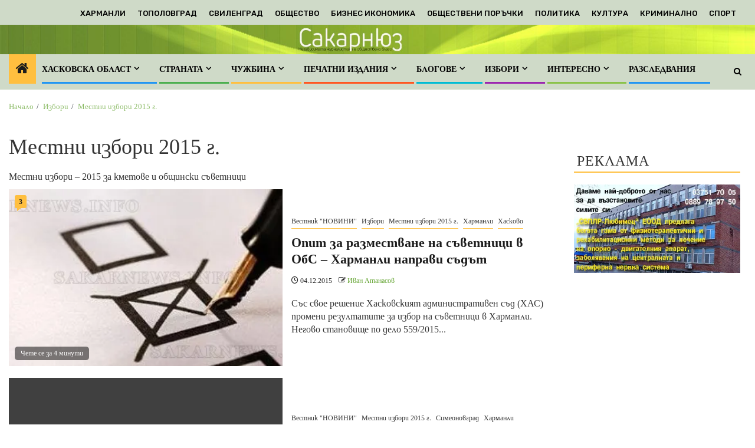

--- FILE ---
content_type: text/html; charset=UTF-8
request_url: https://sakarnews.info/category/izbori-mestni-i-parlamentarni/mestni-izbori/
body_size: 26845
content:
    <!doctype html>
<html lang="bg-BG">
    <head>
        <meta charset="UTF-8">
        <meta name="viewport" content="width=device-width, initial-scale=1">
        <link rel="profile" href="https://gmpg.org/xfn/11">

        <meta name='robots' content='index, follow, max-image-preview:large, max-snippet:-1, max-video-preview:-1' />

	<!-- This site is optimized with the Yoast SEO plugin v26.7 - https://yoast.com/wordpress/plugins/seo/ -->
	<title>Местни избори 2015 г. Архиви - Новини от Хасковска област и Югоизточна България</title>
	<link rel="canonical" href="https://sakarnews.info/category/izbori-mestni-i-parlamentarni/mestni-izbori/" />
	<link rel="next" href="https://sakarnews.info/category/izbori-mestni-i-parlamentarni/mestni-izbori/page/2/" />
	<meta property="og:locale" content="bg_BG" />
	<meta property="og:type" content="article" />
	<meta property="og:title" content="Местни избори 2015 г. Архиви - Новини от Хасковска област и Югоизточна България" />
	<meta property="og:description" content="Местни избори &#8211; 2015 за кметове и общински съветници" />
	<meta property="og:url" content="https://sakarnews.info/category/izbori-mestni-i-parlamentarni/mestni-izbori/" />
	<meta property="og:site_name" content="Новини от Хасковска област и Югоизточна България" />
	<meta property="og:image" content="https://i0.wp.com/sakarnews.info/wp-content/uploads/2022/05/glava_SN_FB-2-scaled.jpg?fit=2560%2C1340&ssl=1" />
	<meta property="og:image:width" content="2560" />
	<meta property="og:image:height" content="1340" />
	<meta property="og:image:type" content="image/jpeg" />
	<meta name="twitter:card" content="summary_large_image" />
	<meta name="twitter:site" content="@sakarnews" />
	<script type="application/ld+json" class="yoast-schema-graph">{"@context":"https://schema.org","@graph":[{"@type":"CollectionPage","@id":"https://sakarnews.info/category/izbori-mestni-i-parlamentarni/mestni-izbori/","url":"https://sakarnews.info/category/izbori-mestni-i-parlamentarni/mestni-izbori/","name":"Местни избори 2015 г. Архиви - Новини от Хасковска област и Югоизточна България","isPartOf":{"@id":"https://sakarnews.info/#website"},"primaryImageOfPage":{"@id":"https://sakarnews.info/category/izbori-mestni-i-parlamentarni/mestni-izbori/#primaryimage"},"image":{"@id":"https://sakarnews.info/category/izbori-mestni-i-parlamentarni/mestni-izbori/#primaryimage"},"thumbnailUrl":"https://i0.wp.com/sakarnews.info/wp-content/uploads/2015/12/Izbori-animatsii-4.jpg?fit=500%2C217&ssl=1","breadcrumb":{"@id":"https://sakarnews.info/category/izbori-mestni-i-parlamentarni/mestni-izbori/#breadcrumb"},"inLanguage":"bg-BG"},{"@type":"ImageObject","inLanguage":"bg-BG","@id":"https://sakarnews.info/category/izbori-mestni-i-parlamentarni/mestni-izbori/#primaryimage","url":"https://i0.wp.com/sakarnews.info/wp-content/uploads/2015/12/Izbori-animatsii-4.jpg?fit=500%2C217&ssl=1","contentUrl":"https://i0.wp.com/sakarnews.info/wp-content/uploads/2015/12/Izbori-animatsii-4.jpg?fit=500%2C217&ssl=1","width":500,"height":217},{"@type":"BreadcrumbList","@id":"https://sakarnews.info/category/izbori-mestni-i-parlamentarni/mestni-izbori/#breadcrumb","itemListElement":[{"@type":"ListItem","position":1,"name":"Начало","item":"https://sakarnews.info/"},{"@type":"ListItem","position":2,"name":"Избори","item":"https://sakarnews.info/category/izbori-mestni-i-parlamentarni/"},{"@type":"ListItem","position":3,"name":"Местни избори 2015 г."}]},{"@type":"WebSite","@id":"https://sakarnews.info/#website","url":"https://sakarnews.info/","name":"Sakarnews - Новини от Сакар, Родопите и Югоизточна България","description":"Текст, снимки и видео от Хасковска област и Югоизточна България","publisher":{"@id":"https://sakarnews.info/#organization"},"alternateName":"Сакарнюз новини от региона","potentialAction":[{"@type":"SearchAction","target":{"@type":"EntryPoint","urlTemplate":"https://sakarnews.info/?s={search_term_string}"},"query-input":{"@type":"PropertyValueSpecification","valueRequired":true,"valueName":"search_term_string"}}],"inLanguage":"bg-BG"},{"@type":"Organization","@id":"https://sakarnews.info/#organization","name":"Sakarnews","alternateName":"Сакарнюз","url":"https://sakarnews.info/","logo":{"@type":"ImageObject","inLanguage":"bg-BG","@id":"https://sakarnews.info/#/schema/logo/image/","url":"https://i0.wp.com/sakarnews.info/wp-content/uploads/2024/09/SakarnewsKvadrat_BG-e1726902873244.jpg?fit=250%2C179&ssl=1","contentUrl":"https://i0.wp.com/sakarnews.info/wp-content/uploads/2024/09/SakarnewsKvadrat_BG-e1726902873244.jpg?fit=250%2C179&ssl=1","width":250,"height":179,"caption":"Sakarnews"},"image":{"@id":"https://sakarnews.info/#/schema/logo/image/"},"sameAs":["https://www.facebook.com/groups/925211934327910","https://x.com/sakarnews","https://www.instagram.com/iv_atanassov/","https://www.linkedin.com/in/ivan-atanassov-38733523/","https://www.youtube.com/channel/UCvM6u2M7ye18p05UFbX9YsQ"]}]}</script>
	<!-- / Yoast SEO plugin. -->


<link rel='dns-prefetch' href='//static.addtoany.com' />
<link rel='dns-prefetch' href='//js.stripe.com' />
<link rel='dns-prefetch' href='//secure.gravatar.com' />
<link rel='dns-prefetch' href='//stats.wp.com' />
<link rel='dns-prefetch' href='//fonts.googleapis.com' />
<link rel='dns-prefetch' href='//v0.wordpress.com' />
<link rel='dns-prefetch' href='//jetpack.wordpress.com' />
<link rel='dns-prefetch' href='//s0.wp.com' />
<link rel='dns-prefetch' href='//public-api.wordpress.com' />
<link rel='dns-prefetch' href='//0.gravatar.com' />
<link rel='dns-prefetch' href='//1.gravatar.com' />
<link rel='dns-prefetch' href='//2.gravatar.com' />
<link rel='dns-prefetch' href='//widgets.wp.com' />
<link rel='preconnect' href='//i0.wp.com' />
<link rel='preconnect' href='//c0.wp.com' />
<link rel="alternate" type="application/rss+xml" title="Новини от Хасковска област и Югоизточна България &raquo; Поток" href="https://sakarnews.info/feed/" />
<link rel="alternate" type="application/rss+xml" title="Новини от Хасковска област и Югоизточна България &raquo; поток за коментари" href="https://sakarnews.info/comments/feed/" />
<link rel="alternate" type="application/rss+xml" title="Новини от Хасковска област и Югоизточна България &raquo; поток за категорията Местни избори 2015 г." href="https://sakarnews.info/category/izbori-mestni-i-parlamentarni/mestni-izbori/feed/" />
		<!-- This site uses the Google Analytics by MonsterInsights plugin v9.11.1 - Using Analytics tracking - https://www.monsterinsights.com/ -->
							<script src="//www.googletagmanager.com/gtag/js?id=G-0ZNGJCSZ07"  data-cfasync="false" data-wpfc-render="false" type="text/javascript" async></script>
			<script data-cfasync="false" data-wpfc-render="false" type="text/javascript">
				var mi_version = '9.11.1';
				var mi_track_user = true;
				var mi_no_track_reason = '';
								var MonsterInsightsDefaultLocations = {"page_location":"https:\/\/sakarnews.info\/category\/izbori-mestni-i-parlamentarni\/mestni-izbori\/"};
								if ( typeof MonsterInsightsPrivacyGuardFilter === 'function' ) {
					var MonsterInsightsLocations = (typeof MonsterInsightsExcludeQuery === 'object') ? MonsterInsightsPrivacyGuardFilter( MonsterInsightsExcludeQuery ) : MonsterInsightsPrivacyGuardFilter( MonsterInsightsDefaultLocations );
				} else {
					var MonsterInsightsLocations = (typeof MonsterInsightsExcludeQuery === 'object') ? MonsterInsightsExcludeQuery : MonsterInsightsDefaultLocations;
				}

								var disableStrs = [
										'ga-disable-G-0ZNGJCSZ07',
									];

				/* Function to detect opted out users */
				function __gtagTrackerIsOptedOut() {
					for (var index = 0; index < disableStrs.length; index++) {
						if (document.cookie.indexOf(disableStrs[index] + '=true') > -1) {
							return true;
						}
					}

					return false;
				}

				/* Disable tracking if the opt-out cookie exists. */
				if (__gtagTrackerIsOptedOut()) {
					for (var index = 0; index < disableStrs.length; index++) {
						window[disableStrs[index]] = true;
					}
				}

				/* Opt-out function */
				function __gtagTrackerOptout() {
					for (var index = 0; index < disableStrs.length; index++) {
						document.cookie = disableStrs[index] + '=true; expires=Thu, 31 Dec 2099 23:59:59 UTC; path=/';
						window[disableStrs[index]] = true;
					}
				}

				if ('undefined' === typeof gaOptout) {
					function gaOptout() {
						__gtagTrackerOptout();
					}
				}
								window.dataLayer = window.dataLayer || [];

				window.MonsterInsightsDualTracker = {
					helpers: {},
					trackers: {},
				};
				if (mi_track_user) {
					function __gtagDataLayer() {
						dataLayer.push(arguments);
					}

					function __gtagTracker(type, name, parameters) {
						if (!parameters) {
							parameters = {};
						}

						if (parameters.send_to) {
							__gtagDataLayer.apply(null, arguments);
							return;
						}

						if (type === 'event') {
														parameters.send_to = monsterinsights_frontend.v4_id;
							var hookName = name;
							if (typeof parameters['event_category'] !== 'undefined') {
								hookName = parameters['event_category'] + ':' + name;
							}

							if (typeof MonsterInsightsDualTracker.trackers[hookName] !== 'undefined') {
								MonsterInsightsDualTracker.trackers[hookName](parameters);
							} else {
								__gtagDataLayer('event', name, parameters);
							}
							
						} else {
							__gtagDataLayer.apply(null, arguments);
						}
					}

					__gtagTracker('js', new Date());
					__gtagTracker('set', {
						'developer_id.dZGIzZG': true,
											});
					if ( MonsterInsightsLocations.page_location ) {
						__gtagTracker('set', MonsterInsightsLocations);
					}
										__gtagTracker('config', 'G-0ZNGJCSZ07', {"forceSSL":"true"} );
										window.gtag = __gtagTracker;										(function () {
						/* https://developers.google.com/analytics/devguides/collection/analyticsjs/ */
						/* ga and __gaTracker compatibility shim. */
						var noopfn = function () {
							return null;
						};
						var newtracker = function () {
							return new Tracker();
						};
						var Tracker = function () {
							return null;
						};
						var p = Tracker.prototype;
						p.get = noopfn;
						p.set = noopfn;
						p.send = function () {
							var args = Array.prototype.slice.call(arguments);
							args.unshift('send');
							__gaTracker.apply(null, args);
						};
						var __gaTracker = function () {
							var len = arguments.length;
							if (len === 0) {
								return;
							}
							var f = arguments[len - 1];
							if (typeof f !== 'object' || f === null || typeof f.hitCallback !== 'function') {
								if ('send' === arguments[0]) {
									var hitConverted, hitObject = false, action;
									if ('event' === arguments[1]) {
										if ('undefined' !== typeof arguments[3]) {
											hitObject = {
												'eventAction': arguments[3],
												'eventCategory': arguments[2],
												'eventLabel': arguments[4],
												'value': arguments[5] ? arguments[5] : 1,
											}
										}
									}
									if ('pageview' === arguments[1]) {
										if ('undefined' !== typeof arguments[2]) {
											hitObject = {
												'eventAction': 'page_view',
												'page_path': arguments[2],
											}
										}
									}
									if (typeof arguments[2] === 'object') {
										hitObject = arguments[2];
									}
									if (typeof arguments[5] === 'object') {
										Object.assign(hitObject, arguments[5]);
									}
									if ('undefined' !== typeof arguments[1].hitType) {
										hitObject = arguments[1];
										if ('pageview' === hitObject.hitType) {
											hitObject.eventAction = 'page_view';
										}
									}
									if (hitObject) {
										action = 'timing' === arguments[1].hitType ? 'timing_complete' : hitObject.eventAction;
										hitConverted = mapArgs(hitObject);
										__gtagTracker('event', action, hitConverted);
									}
								}
								return;
							}

							function mapArgs(args) {
								var arg, hit = {};
								var gaMap = {
									'eventCategory': 'event_category',
									'eventAction': 'event_action',
									'eventLabel': 'event_label',
									'eventValue': 'event_value',
									'nonInteraction': 'non_interaction',
									'timingCategory': 'event_category',
									'timingVar': 'name',
									'timingValue': 'value',
									'timingLabel': 'event_label',
									'page': 'page_path',
									'location': 'page_location',
									'title': 'page_title',
									'referrer' : 'page_referrer',
								};
								for (arg in args) {
																		if (!(!args.hasOwnProperty(arg) || !gaMap.hasOwnProperty(arg))) {
										hit[gaMap[arg]] = args[arg];
									} else {
										hit[arg] = args[arg];
									}
								}
								return hit;
							}

							try {
								f.hitCallback();
							} catch (ex) {
							}
						};
						__gaTracker.create = newtracker;
						__gaTracker.getByName = newtracker;
						__gaTracker.getAll = function () {
							return [];
						};
						__gaTracker.remove = noopfn;
						__gaTracker.loaded = true;
						window['__gaTracker'] = __gaTracker;
					})();
									} else {
										console.log("");
					(function () {
						function __gtagTracker() {
							return null;
						}

						window['__gtagTracker'] = __gtagTracker;
						window['gtag'] = __gtagTracker;
					})();
									}
			</script>
							<!-- / Google Analytics by MonsterInsights -->
		<style id='wp-img-auto-sizes-contain-inline-css' type='text/css'>
img:is([sizes=auto i],[sizes^="auto," i]){contain-intrinsic-size:3000px 1500px}
/*# sourceURL=wp-img-auto-sizes-contain-inline-css */
</style>
<link rel='stylesheet' id='latest-posts-block-fontawesome-front-css' href='https://sakarnews.info/wp-content/plugins/latest-posts-block-lite/src/assets/fontawesome/css/all.css?ver=1765781098' type='text/css' media='all' />
<link rel='stylesheet' id='latest-posts-block-frontend-block-style-css-css' href='https://sakarnews.info/wp-content/plugins/latest-posts-block-lite/dist/blocks.style.build.css?ver=6.9' type='text/css' media='all' />
<link rel='stylesheet' id='magic-content-box-blocks-fontawesome-front-css' href='https://sakarnews.info/wp-content/plugins/magic-content-box-lite/src/assets/fontawesome/css/all.css?ver=1765781100' type='text/css' media='all' />
<link rel='stylesheet' id='magic-content-box-frontend-block-style-css-css' href='https://sakarnews.info/wp-content/plugins/magic-content-box-lite/dist/blocks.style.build.css?ver=6.9' type='text/css' media='all' />
<style id='wp-emoji-styles-inline-css' type='text/css'>

	img.wp-smiley, img.emoji {
		display: inline !important;
		border: none !important;
		box-shadow: none !important;
		height: 1em !important;
		width: 1em !important;
		margin: 0 0.07em !important;
		vertical-align: -0.1em !important;
		background: none !important;
		padding: 0 !important;
	}
/*# sourceURL=wp-emoji-styles-inline-css */
</style>
<style id='wp-block-library-inline-css' type='text/css'>
:root{--wp-block-synced-color:#7a00df;--wp-block-synced-color--rgb:122,0,223;--wp-bound-block-color:var(--wp-block-synced-color);--wp-editor-canvas-background:#ddd;--wp-admin-theme-color:#007cba;--wp-admin-theme-color--rgb:0,124,186;--wp-admin-theme-color-darker-10:#006ba1;--wp-admin-theme-color-darker-10--rgb:0,107,160.5;--wp-admin-theme-color-darker-20:#005a87;--wp-admin-theme-color-darker-20--rgb:0,90,135;--wp-admin-border-width-focus:2px}@media (min-resolution:192dpi){:root{--wp-admin-border-width-focus:1.5px}}.wp-element-button{cursor:pointer}:root .has-very-light-gray-background-color{background-color:#eee}:root .has-very-dark-gray-background-color{background-color:#313131}:root .has-very-light-gray-color{color:#eee}:root .has-very-dark-gray-color{color:#313131}:root .has-vivid-green-cyan-to-vivid-cyan-blue-gradient-background{background:linear-gradient(135deg,#00d084,#0693e3)}:root .has-purple-crush-gradient-background{background:linear-gradient(135deg,#34e2e4,#4721fb 50%,#ab1dfe)}:root .has-hazy-dawn-gradient-background{background:linear-gradient(135deg,#faaca8,#dad0ec)}:root .has-subdued-olive-gradient-background{background:linear-gradient(135deg,#fafae1,#67a671)}:root .has-atomic-cream-gradient-background{background:linear-gradient(135deg,#fdd79a,#004a59)}:root .has-nightshade-gradient-background{background:linear-gradient(135deg,#330968,#31cdcf)}:root .has-midnight-gradient-background{background:linear-gradient(135deg,#020381,#2874fc)}:root{--wp--preset--font-size--normal:16px;--wp--preset--font-size--huge:42px}.has-regular-font-size{font-size:1em}.has-larger-font-size{font-size:2.625em}.has-normal-font-size{font-size:var(--wp--preset--font-size--normal)}.has-huge-font-size{font-size:var(--wp--preset--font-size--huge)}.has-text-align-center{text-align:center}.has-text-align-left{text-align:left}.has-text-align-right{text-align:right}.has-fit-text{white-space:nowrap!important}#end-resizable-editor-section{display:none}.aligncenter{clear:both}.items-justified-left{justify-content:flex-start}.items-justified-center{justify-content:center}.items-justified-right{justify-content:flex-end}.items-justified-space-between{justify-content:space-between}.screen-reader-text{border:0;clip-path:inset(50%);height:1px;margin:-1px;overflow:hidden;padding:0;position:absolute;width:1px;word-wrap:normal!important}.screen-reader-text:focus{background-color:#ddd;clip-path:none;color:#444;display:block;font-size:1em;height:auto;left:5px;line-height:normal;padding:15px 23px 14px;text-decoration:none;top:5px;width:auto;z-index:100000}html :where(.has-border-color){border-style:solid}html :where([style*=border-top-color]){border-top-style:solid}html :where([style*=border-right-color]){border-right-style:solid}html :where([style*=border-bottom-color]){border-bottom-style:solid}html :where([style*=border-left-color]){border-left-style:solid}html :where([style*=border-width]){border-style:solid}html :where([style*=border-top-width]){border-top-style:solid}html :where([style*=border-right-width]){border-right-style:solid}html :where([style*=border-bottom-width]){border-bottom-style:solid}html :where([style*=border-left-width]){border-left-style:solid}html :where(img[class*=wp-image-]){height:auto;max-width:100%}:where(figure){margin:0 0 1em}html :where(.is-position-sticky){--wp-admin--admin-bar--position-offset:var(--wp-admin--admin-bar--height,0px)}@media screen and (max-width:600px){html :where(.is-position-sticky){--wp-admin--admin-bar--position-offset:0px}}

/*# sourceURL=wp-block-library-inline-css */
</style><style id='wp-block-heading-inline-css' type='text/css'>
h1:where(.wp-block-heading).has-background,h2:where(.wp-block-heading).has-background,h3:where(.wp-block-heading).has-background,h4:where(.wp-block-heading).has-background,h5:where(.wp-block-heading).has-background,h6:where(.wp-block-heading).has-background{padding:1.25em 2.375em}h1.has-text-align-left[style*=writing-mode]:where([style*=vertical-lr]),h1.has-text-align-right[style*=writing-mode]:where([style*=vertical-rl]),h2.has-text-align-left[style*=writing-mode]:where([style*=vertical-lr]),h2.has-text-align-right[style*=writing-mode]:where([style*=vertical-rl]),h3.has-text-align-left[style*=writing-mode]:where([style*=vertical-lr]),h3.has-text-align-right[style*=writing-mode]:where([style*=vertical-rl]),h4.has-text-align-left[style*=writing-mode]:where([style*=vertical-lr]),h4.has-text-align-right[style*=writing-mode]:where([style*=vertical-rl]),h5.has-text-align-left[style*=writing-mode]:where([style*=vertical-lr]),h5.has-text-align-right[style*=writing-mode]:where([style*=vertical-rl]),h6.has-text-align-left[style*=writing-mode]:where([style*=vertical-lr]),h6.has-text-align-right[style*=writing-mode]:where([style*=vertical-rl]){rotate:180deg}
/*# sourceURL=https://c0.wp.com/c/6.9/wp-includes/blocks/heading/style.min.css */
</style>
<style id='wp-block-image-inline-css' type='text/css'>
.wp-block-image>a,.wp-block-image>figure>a{display:inline-block}.wp-block-image img{box-sizing:border-box;height:auto;max-width:100%;vertical-align:bottom}@media not (prefers-reduced-motion){.wp-block-image img.hide{visibility:hidden}.wp-block-image img.show{animation:show-content-image .4s}}.wp-block-image[style*=border-radius] img,.wp-block-image[style*=border-radius]>a{border-radius:inherit}.wp-block-image.has-custom-border img{box-sizing:border-box}.wp-block-image.aligncenter{text-align:center}.wp-block-image.alignfull>a,.wp-block-image.alignwide>a{width:100%}.wp-block-image.alignfull img,.wp-block-image.alignwide img{height:auto;width:100%}.wp-block-image .aligncenter,.wp-block-image .alignleft,.wp-block-image .alignright,.wp-block-image.aligncenter,.wp-block-image.alignleft,.wp-block-image.alignright{display:table}.wp-block-image .aligncenter>figcaption,.wp-block-image .alignleft>figcaption,.wp-block-image .alignright>figcaption,.wp-block-image.aligncenter>figcaption,.wp-block-image.alignleft>figcaption,.wp-block-image.alignright>figcaption{caption-side:bottom;display:table-caption}.wp-block-image .alignleft{float:left;margin:.5em 1em .5em 0}.wp-block-image .alignright{float:right;margin:.5em 0 .5em 1em}.wp-block-image .aligncenter{margin-left:auto;margin-right:auto}.wp-block-image :where(figcaption){margin-bottom:1em;margin-top:.5em}.wp-block-image.is-style-circle-mask img{border-radius:9999px}@supports ((-webkit-mask-image:none) or (mask-image:none)) or (-webkit-mask-image:none){.wp-block-image.is-style-circle-mask img{border-radius:0;-webkit-mask-image:url('data:image/svg+xml;utf8,<svg viewBox="0 0 100 100" xmlns="http://www.w3.org/2000/svg"><circle cx="50" cy="50" r="50"/></svg>');mask-image:url('data:image/svg+xml;utf8,<svg viewBox="0 0 100 100" xmlns="http://www.w3.org/2000/svg"><circle cx="50" cy="50" r="50"/></svg>');mask-mode:alpha;-webkit-mask-position:center;mask-position:center;-webkit-mask-repeat:no-repeat;mask-repeat:no-repeat;-webkit-mask-size:contain;mask-size:contain}}:root :where(.wp-block-image.is-style-rounded img,.wp-block-image .is-style-rounded img){border-radius:9999px}.wp-block-image figure{margin:0}.wp-lightbox-container{display:flex;flex-direction:column;position:relative}.wp-lightbox-container img{cursor:zoom-in}.wp-lightbox-container img:hover+button{opacity:1}.wp-lightbox-container button{align-items:center;backdrop-filter:blur(16px) saturate(180%);background-color:#5a5a5a40;border:none;border-radius:4px;cursor:zoom-in;display:flex;height:20px;justify-content:center;opacity:0;padding:0;position:absolute;right:16px;text-align:center;top:16px;width:20px;z-index:100}@media not (prefers-reduced-motion){.wp-lightbox-container button{transition:opacity .2s ease}}.wp-lightbox-container button:focus-visible{outline:3px auto #5a5a5a40;outline:3px auto -webkit-focus-ring-color;outline-offset:3px}.wp-lightbox-container button:hover{cursor:pointer;opacity:1}.wp-lightbox-container button:focus{opacity:1}.wp-lightbox-container button:focus,.wp-lightbox-container button:hover,.wp-lightbox-container button:not(:hover):not(:active):not(.has-background){background-color:#5a5a5a40;border:none}.wp-lightbox-overlay{box-sizing:border-box;cursor:zoom-out;height:100vh;left:0;overflow:hidden;position:fixed;top:0;visibility:hidden;width:100%;z-index:100000}.wp-lightbox-overlay .close-button{align-items:center;cursor:pointer;display:flex;justify-content:center;min-height:40px;min-width:40px;padding:0;position:absolute;right:calc(env(safe-area-inset-right) + 16px);top:calc(env(safe-area-inset-top) + 16px);z-index:5000000}.wp-lightbox-overlay .close-button:focus,.wp-lightbox-overlay .close-button:hover,.wp-lightbox-overlay .close-button:not(:hover):not(:active):not(.has-background){background:none;border:none}.wp-lightbox-overlay .lightbox-image-container{height:var(--wp--lightbox-container-height);left:50%;overflow:hidden;position:absolute;top:50%;transform:translate(-50%,-50%);transform-origin:top left;width:var(--wp--lightbox-container-width);z-index:9999999999}.wp-lightbox-overlay .wp-block-image{align-items:center;box-sizing:border-box;display:flex;height:100%;justify-content:center;margin:0;position:relative;transform-origin:0 0;width:100%;z-index:3000000}.wp-lightbox-overlay .wp-block-image img{height:var(--wp--lightbox-image-height);min-height:var(--wp--lightbox-image-height);min-width:var(--wp--lightbox-image-width);width:var(--wp--lightbox-image-width)}.wp-lightbox-overlay .wp-block-image figcaption{display:none}.wp-lightbox-overlay button{background:none;border:none}.wp-lightbox-overlay .scrim{background-color:#fff;height:100%;opacity:.9;position:absolute;width:100%;z-index:2000000}.wp-lightbox-overlay.active{visibility:visible}@media not (prefers-reduced-motion){.wp-lightbox-overlay.active{animation:turn-on-visibility .25s both}.wp-lightbox-overlay.active img{animation:turn-on-visibility .35s both}.wp-lightbox-overlay.show-closing-animation:not(.active){animation:turn-off-visibility .35s both}.wp-lightbox-overlay.show-closing-animation:not(.active) img{animation:turn-off-visibility .25s both}.wp-lightbox-overlay.zoom.active{animation:none;opacity:1;visibility:visible}.wp-lightbox-overlay.zoom.active .lightbox-image-container{animation:lightbox-zoom-in .4s}.wp-lightbox-overlay.zoom.active .lightbox-image-container img{animation:none}.wp-lightbox-overlay.zoom.active .scrim{animation:turn-on-visibility .4s forwards}.wp-lightbox-overlay.zoom.show-closing-animation:not(.active){animation:none}.wp-lightbox-overlay.zoom.show-closing-animation:not(.active) .lightbox-image-container{animation:lightbox-zoom-out .4s}.wp-lightbox-overlay.zoom.show-closing-animation:not(.active) .lightbox-image-container img{animation:none}.wp-lightbox-overlay.zoom.show-closing-animation:not(.active) .scrim{animation:turn-off-visibility .4s forwards}}@keyframes show-content-image{0%{visibility:hidden}99%{visibility:hidden}to{visibility:visible}}@keyframes turn-on-visibility{0%{opacity:0}to{opacity:1}}@keyframes turn-off-visibility{0%{opacity:1;visibility:visible}99%{opacity:0;visibility:visible}to{opacity:0;visibility:hidden}}@keyframes lightbox-zoom-in{0%{transform:translate(calc((-100vw + var(--wp--lightbox-scrollbar-width))/2 + var(--wp--lightbox-initial-left-position)),calc(-50vh + var(--wp--lightbox-initial-top-position))) scale(var(--wp--lightbox-scale))}to{transform:translate(-50%,-50%) scale(1)}}@keyframes lightbox-zoom-out{0%{transform:translate(-50%,-50%) scale(1);visibility:visible}99%{visibility:visible}to{transform:translate(calc((-100vw + var(--wp--lightbox-scrollbar-width))/2 + var(--wp--lightbox-initial-left-position)),calc(-50vh + var(--wp--lightbox-initial-top-position))) scale(var(--wp--lightbox-scale));visibility:hidden}}
/*# sourceURL=https://c0.wp.com/c/6.9/wp-includes/blocks/image/style.min.css */
</style>
<style id='wp-block-image-theme-inline-css' type='text/css'>
:root :where(.wp-block-image figcaption){color:#555;font-size:13px;text-align:center}.is-dark-theme :root :where(.wp-block-image figcaption){color:#ffffffa6}.wp-block-image{margin:0 0 1em}
/*# sourceURL=https://c0.wp.com/c/6.9/wp-includes/blocks/image/theme.min.css */
</style>
<style id='wp-block-columns-inline-css' type='text/css'>
.wp-block-columns{box-sizing:border-box;display:flex;flex-wrap:wrap!important}@media (min-width:782px){.wp-block-columns{flex-wrap:nowrap!important}}.wp-block-columns{align-items:normal!important}.wp-block-columns.are-vertically-aligned-top{align-items:flex-start}.wp-block-columns.are-vertically-aligned-center{align-items:center}.wp-block-columns.are-vertically-aligned-bottom{align-items:flex-end}@media (max-width:781px){.wp-block-columns:not(.is-not-stacked-on-mobile)>.wp-block-column{flex-basis:100%!important}}@media (min-width:782px){.wp-block-columns:not(.is-not-stacked-on-mobile)>.wp-block-column{flex-basis:0;flex-grow:1}.wp-block-columns:not(.is-not-stacked-on-mobile)>.wp-block-column[style*=flex-basis]{flex-grow:0}}.wp-block-columns.is-not-stacked-on-mobile{flex-wrap:nowrap!important}.wp-block-columns.is-not-stacked-on-mobile>.wp-block-column{flex-basis:0;flex-grow:1}.wp-block-columns.is-not-stacked-on-mobile>.wp-block-column[style*=flex-basis]{flex-grow:0}:where(.wp-block-columns){margin-bottom:1.75em}:where(.wp-block-columns.has-background){padding:1.25em 2.375em}.wp-block-column{flex-grow:1;min-width:0;overflow-wrap:break-word;word-break:break-word}.wp-block-column.is-vertically-aligned-top{align-self:flex-start}.wp-block-column.is-vertically-aligned-center{align-self:center}.wp-block-column.is-vertically-aligned-bottom{align-self:flex-end}.wp-block-column.is-vertically-aligned-stretch{align-self:stretch}.wp-block-column.is-vertically-aligned-bottom,.wp-block-column.is-vertically-aligned-center,.wp-block-column.is-vertically-aligned-top{width:100%}
/*# sourceURL=https://c0.wp.com/c/6.9/wp-includes/blocks/columns/style.min.css */
</style>
<style id='wp-block-group-inline-css' type='text/css'>
.wp-block-group{box-sizing:border-box}:where(.wp-block-group.wp-block-group-is-layout-constrained){position:relative}
/*# sourceURL=https://c0.wp.com/c/6.9/wp-includes/blocks/group/style.min.css */
</style>
<style id='wp-block-group-theme-inline-css' type='text/css'>
:where(.wp-block-group.has-background){padding:1.25em 2.375em}
/*# sourceURL=https://c0.wp.com/c/6.9/wp-includes/blocks/group/theme.min.css */
</style>
<style id='wp-block-spacer-inline-css' type='text/css'>
.wp-block-spacer{clear:both}
/*# sourceURL=https://c0.wp.com/c/6.9/wp-includes/blocks/spacer/style.min.css */
</style>
<style id='global-styles-inline-css' type='text/css'>
:root{--wp--preset--aspect-ratio--square: 1;--wp--preset--aspect-ratio--4-3: 4/3;--wp--preset--aspect-ratio--3-4: 3/4;--wp--preset--aspect-ratio--3-2: 3/2;--wp--preset--aspect-ratio--2-3: 2/3;--wp--preset--aspect-ratio--16-9: 16/9;--wp--preset--aspect-ratio--9-16: 9/16;--wp--preset--color--black: #000000;--wp--preset--color--cyan-bluish-gray: #abb8c3;--wp--preset--color--white: #ffffff;--wp--preset--color--pale-pink: #f78da7;--wp--preset--color--vivid-red: #cf2e2e;--wp--preset--color--luminous-vivid-orange: #ff6900;--wp--preset--color--luminous-vivid-amber: #fcb900;--wp--preset--color--light-green-cyan: #7bdcb5;--wp--preset--color--vivid-green-cyan: #00d084;--wp--preset--color--pale-cyan-blue: #8ed1fc;--wp--preset--color--vivid-cyan-blue: #0693e3;--wp--preset--color--vivid-purple: #9b51e0;--wp--preset--gradient--vivid-cyan-blue-to-vivid-purple: linear-gradient(135deg,rgb(6,147,227) 0%,rgb(155,81,224) 100%);--wp--preset--gradient--light-green-cyan-to-vivid-green-cyan: linear-gradient(135deg,rgb(122,220,180) 0%,rgb(0,208,130) 100%);--wp--preset--gradient--luminous-vivid-amber-to-luminous-vivid-orange: linear-gradient(135deg,rgb(252,185,0) 0%,rgb(255,105,0) 100%);--wp--preset--gradient--luminous-vivid-orange-to-vivid-red: linear-gradient(135deg,rgb(255,105,0) 0%,rgb(207,46,46) 100%);--wp--preset--gradient--very-light-gray-to-cyan-bluish-gray: linear-gradient(135deg,rgb(238,238,238) 0%,rgb(169,184,195) 100%);--wp--preset--gradient--cool-to-warm-spectrum: linear-gradient(135deg,rgb(74,234,220) 0%,rgb(151,120,209) 20%,rgb(207,42,186) 40%,rgb(238,44,130) 60%,rgb(251,105,98) 80%,rgb(254,248,76) 100%);--wp--preset--gradient--blush-light-purple: linear-gradient(135deg,rgb(255,206,236) 0%,rgb(152,150,240) 100%);--wp--preset--gradient--blush-bordeaux: linear-gradient(135deg,rgb(254,205,165) 0%,rgb(254,45,45) 50%,rgb(107,0,62) 100%);--wp--preset--gradient--luminous-dusk: linear-gradient(135deg,rgb(255,203,112) 0%,rgb(199,81,192) 50%,rgb(65,88,208) 100%);--wp--preset--gradient--pale-ocean: linear-gradient(135deg,rgb(255,245,203) 0%,rgb(182,227,212) 50%,rgb(51,167,181) 100%);--wp--preset--gradient--electric-grass: linear-gradient(135deg,rgb(202,248,128) 0%,rgb(113,206,126) 100%);--wp--preset--gradient--midnight: linear-gradient(135deg,rgb(2,3,129) 0%,rgb(40,116,252) 100%);--wp--preset--font-size--small: 13px;--wp--preset--font-size--medium: 20px;--wp--preset--font-size--large: 36px;--wp--preset--font-size--x-large: 42px;--wp--preset--spacing--20: 0.44rem;--wp--preset--spacing--30: 0.67rem;--wp--preset--spacing--40: 1rem;--wp--preset--spacing--50: 1.5rem;--wp--preset--spacing--60: 2.25rem;--wp--preset--spacing--70: 3.38rem;--wp--preset--spacing--80: 5.06rem;--wp--preset--shadow--natural: 6px 6px 9px rgba(0, 0, 0, 0.2);--wp--preset--shadow--deep: 12px 12px 50px rgba(0, 0, 0, 0.4);--wp--preset--shadow--sharp: 6px 6px 0px rgba(0, 0, 0, 0.2);--wp--preset--shadow--outlined: 6px 6px 0px -3px rgb(255, 255, 255), 6px 6px rgb(0, 0, 0);--wp--preset--shadow--crisp: 6px 6px 0px rgb(0, 0, 0);}:root { --wp--style--global--content-size: 850px;--wp--style--global--wide-size: 1270px; }:where(body) { margin: 0; }.wp-site-blocks > .alignleft { float: left; margin-right: 2em; }.wp-site-blocks > .alignright { float: right; margin-left: 2em; }.wp-site-blocks > .aligncenter { justify-content: center; margin-left: auto; margin-right: auto; }:where(.wp-site-blocks) > * { margin-block-start: 24px; margin-block-end: 0; }:where(.wp-site-blocks) > :first-child { margin-block-start: 0; }:where(.wp-site-blocks) > :last-child { margin-block-end: 0; }:root { --wp--style--block-gap: 24px; }:root :where(.is-layout-flow) > :first-child{margin-block-start: 0;}:root :where(.is-layout-flow) > :last-child{margin-block-end: 0;}:root :where(.is-layout-flow) > *{margin-block-start: 24px;margin-block-end: 0;}:root :where(.is-layout-constrained) > :first-child{margin-block-start: 0;}:root :where(.is-layout-constrained) > :last-child{margin-block-end: 0;}:root :where(.is-layout-constrained) > *{margin-block-start: 24px;margin-block-end: 0;}:root :where(.is-layout-flex){gap: 24px;}:root :where(.is-layout-grid){gap: 24px;}.is-layout-flow > .alignleft{float: left;margin-inline-start: 0;margin-inline-end: 2em;}.is-layout-flow > .alignright{float: right;margin-inline-start: 2em;margin-inline-end: 0;}.is-layout-flow > .aligncenter{margin-left: auto !important;margin-right: auto !important;}.is-layout-constrained > .alignleft{float: left;margin-inline-start: 0;margin-inline-end: 2em;}.is-layout-constrained > .alignright{float: right;margin-inline-start: 2em;margin-inline-end: 0;}.is-layout-constrained > .aligncenter{margin-left: auto !important;margin-right: auto !important;}.is-layout-constrained > :where(:not(.alignleft):not(.alignright):not(.alignfull)){max-width: var(--wp--style--global--content-size);margin-left: auto !important;margin-right: auto !important;}.is-layout-constrained > .alignwide{max-width: var(--wp--style--global--wide-size);}body .is-layout-flex{display: flex;}.is-layout-flex{flex-wrap: wrap;align-items: center;}.is-layout-flex > :is(*, div){margin: 0;}body .is-layout-grid{display: grid;}.is-layout-grid > :is(*, div){margin: 0;}body{padding-top: 0px;padding-right: 0px;padding-bottom: 0px;padding-left: 0px;}a:where(:not(.wp-element-button)){text-decoration: none;}:root :where(.wp-element-button, .wp-block-button__link){background-color: #32373c;border-radius: 0;border-width: 0;color: #fff;font-family: inherit;font-size: inherit;font-style: inherit;font-weight: inherit;letter-spacing: inherit;line-height: inherit;padding-top: calc(0.667em + 2px);padding-right: calc(1.333em + 2px);padding-bottom: calc(0.667em + 2px);padding-left: calc(1.333em + 2px);text-decoration: none;text-transform: inherit;}.has-black-color{color: var(--wp--preset--color--black) !important;}.has-cyan-bluish-gray-color{color: var(--wp--preset--color--cyan-bluish-gray) !important;}.has-white-color{color: var(--wp--preset--color--white) !important;}.has-pale-pink-color{color: var(--wp--preset--color--pale-pink) !important;}.has-vivid-red-color{color: var(--wp--preset--color--vivid-red) !important;}.has-luminous-vivid-orange-color{color: var(--wp--preset--color--luminous-vivid-orange) !important;}.has-luminous-vivid-amber-color{color: var(--wp--preset--color--luminous-vivid-amber) !important;}.has-light-green-cyan-color{color: var(--wp--preset--color--light-green-cyan) !important;}.has-vivid-green-cyan-color{color: var(--wp--preset--color--vivid-green-cyan) !important;}.has-pale-cyan-blue-color{color: var(--wp--preset--color--pale-cyan-blue) !important;}.has-vivid-cyan-blue-color{color: var(--wp--preset--color--vivid-cyan-blue) !important;}.has-vivid-purple-color{color: var(--wp--preset--color--vivid-purple) !important;}.has-black-background-color{background-color: var(--wp--preset--color--black) !important;}.has-cyan-bluish-gray-background-color{background-color: var(--wp--preset--color--cyan-bluish-gray) !important;}.has-white-background-color{background-color: var(--wp--preset--color--white) !important;}.has-pale-pink-background-color{background-color: var(--wp--preset--color--pale-pink) !important;}.has-vivid-red-background-color{background-color: var(--wp--preset--color--vivid-red) !important;}.has-luminous-vivid-orange-background-color{background-color: var(--wp--preset--color--luminous-vivid-orange) !important;}.has-luminous-vivid-amber-background-color{background-color: var(--wp--preset--color--luminous-vivid-amber) !important;}.has-light-green-cyan-background-color{background-color: var(--wp--preset--color--light-green-cyan) !important;}.has-vivid-green-cyan-background-color{background-color: var(--wp--preset--color--vivid-green-cyan) !important;}.has-pale-cyan-blue-background-color{background-color: var(--wp--preset--color--pale-cyan-blue) !important;}.has-vivid-cyan-blue-background-color{background-color: var(--wp--preset--color--vivid-cyan-blue) !important;}.has-vivid-purple-background-color{background-color: var(--wp--preset--color--vivid-purple) !important;}.has-black-border-color{border-color: var(--wp--preset--color--black) !important;}.has-cyan-bluish-gray-border-color{border-color: var(--wp--preset--color--cyan-bluish-gray) !important;}.has-white-border-color{border-color: var(--wp--preset--color--white) !important;}.has-pale-pink-border-color{border-color: var(--wp--preset--color--pale-pink) !important;}.has-vivid-red-border-color{border-color: var(--wp--preset--color--vivid-red) !important;}.has-luminous-vivid-orange-border-color{border-color: var(--wp--preset--color--luminous-vivid-orange) !important;}.has-luminous-vivid-amber-border-color{border-color: var(--wp--preset--color--luminous-vivid-amber) !important;}.has-light-green-cyan-border-color{border-color: var(--wp--preset--color--light-green-cyan) !important;}.has-vivid-green-cyan-border-color{border-color: var(--wp--preset--color--vivid-green-cyan) !important;}.has-pale-cyan-blue-border-color{border-color: var(--wp--preset--color--pale-cyan-blue) !important;}.has-vivid-cyan-blue-border-color{border-color: var(--wp--preset--color--vivid-cyan-blue) !important;}.has-vivid-purple-border-color{border-color: var(--wp--preset--color--vivid-purple) !important;}.has-vivid-cyan-blue-to-vivid-purple-gradient-background{background: var(--wp--preset--gradient--vivid-cyan-blue-to-vivid-purple) !important;}.has-light-green-cyan-to-vivid-green-cyan-gradient-background{background: var(--wp--preset--gradient--light-green-cyan-to-vivid-green-cyan) !important;}.has-luminous-vivid-amber-to-luminous-vivid-orange-gradient-background{background: var(--wp--preset--gradient--luminous-vivid-amber-to-luminous-vivid-orange) !important;}.has-luminous-vivid-orange-to-vivid-red-gradient-background{background: var(--wp--preset--gradient--luminous-vivid-orange-to-vivid-red) !important;}.has-very-light-gray-to-cyan-bluish-gray-gradient-background{background: var(--wp--preset--gradient--very-light-gray-to-cyan-bluish-gray) !important;}.has-cool-to-warm-spectrum-gradient-background{background: var(--wp--preset--gradient--cool-to-warm-spectrum) !important;}.has-blush-light-purple-gradient-background{background: var(--wp--preset--gradient--blush-light-purple) !important;}.has-blush-bordeaux-gradient-background{background: var(--wp--preset--gradient--blush-bordeaux) !important;}.has-luminous-dusk-gradient-background{background: var(--wp--preset--gradient--luminous-dusk) !important;}.has-pale-ocean-gradient-background{background: var(--wp--preset--gradient--pale-ocean) !important;}.has-electric-grass-gradient-background{background: var(--wp--preset--gradient--electric-grass) !important;}.has-midnight-gradient-background{background: var(--wp--preset--gradient--midnight) !important;}.has-small-font-size{font-size: var(--wp--preset--font-size--small) !important;}.has-medium-font-size{font-size: var(--wp--preset--font-size--medium) !important;}.has-large-font-size{font-size: var(--wp--preset--font-size--large) !important;}.has-x-large-font-size{font-size: var(--wp--preset--font-size--x-large) !important;}
/*# sourceURL=global-styles-inline-css */
</style>
<style id='core-block-supports-inline-css' type='text/css'>
.wp-container-core-group-is-layout-fe9cc265{flex-direction:column;align-items:flex-start;}.wp-container-core-columns-is-layout-28f84493{flex-wrap:nowrap;}
/*# sourceURL=core-block-supports-inline-css */
</style>

<link rel='stylesheet' id='wpedon-css' href='https://sakarnews.info/wp-content/plugins/easy-paypal-donation/assets/css/wpedon.css?ver=1.5.3' type='text/css' media='all' />
<link rel='stylesheet' id='newsphere-style-css' href='https://sakarnews.info/wp-content/themes/newsphere/style.css?ver=6.9' type='text/css' media='all' />
<link rel='stylesheet' id='child-style-css' href='https://sakarnews.info/wp-content/themes/httpssakarnews.info-1722768575-via-wpmarmite/style.css?ver=1.0' type='text/css' media='all' />
<link rel='stylesheet' id='aft-icons-css' href='https://sakarnews.info/wp-content/themes/newsphere/assets/icons/style.css?ver=6.9' type='text/css' media='all' />
<link rel='stylesheet' id='bootstrap-css' href='https://sakarnews.info/wp-content/themes/newsphere/assets/bootstrap/css/bootstrap.min.css?ver=6.9' type='text/css' media='all' />
<link rel='stylesheet' id='swiper-slider-css' href='https://sakarnews.info/wp-content/themes/newsphere/assets/swiper/css/swiper-bundle-new.min.css?ver=6.9' type='text/css' media='all' />
<link rel='stylesheet' id='sidr-css' href='https://sakarnews.info/wp-content/themes/newsphere/assets/sidr/css/sidr.bare.css?ver=6.9' type='text/css' media='all' />
<link rel='stylesheet' id='magnific-popup-css' href='https://sakarnews.info/wp-content/themes/newsphere/assets/magnific-popup/magnific-popup.css?ver=6.9' type='text/css' media='all' />
<link rel='stylesheet' id='newsphere-google-fonts-css' href='https://fonts.googleapis.com/css?family=Roboto:400,500,700|Rubik:400,500,700&#038;subset=latin,latin-ext' type='text/css' media='all' />
<link rel='stylesheet' id='jetpack_likes-css' href='https://c0.wp.com/p/jetpack/15.4/modules/likes/style.css' type='text/css' media='all' />
<link rel='stylesheet' id='addtoany-css' href='https://sakarnews.info/wp-content/plugins/add-to-any/addtoany.min.css?ver=1.16' type='text/css' media='all' />
<style id='kadence-blocks-global-variables-inline-css' type='text/css'>
:root {--global-kb-font-size-sm:clamp(0.8rem, 0.73rem + 0.217vw, 0.9rem);--global-kb-font-size-md:clamp(1.1rem, 0.995rem + 0.326vw, 1.25rem);--global-kb-font-size-lg:clamp(1.75rem, 1.576rem + 0.543vw, 2rem);--global-kb-font-size-xl:clamp(2.25rem, 1.728rem + 1.63vw, 3rem);--global-kb-font-size-xxl:clamp(2.5rem, 1.456rem + 3.26vw, 4rem);--global-kb-font-size-xxxl:clamp(2.75rem, 0.489rem + 7.065vw, 6rem);}:root {--global-palette1: #3182CE;--global-palette2: #2B6CB0;--global-palette3: #1A202C;--global-palette4: #2D3748;--global-palette5: #4A5568;--global-palette6: #718096;--global-palette7: #EDF2F7;--global-palette8: #F7FAFC;--global-palette9: #ffffff;}
/*# sourceURL=kadence-blocks-global-variables-inline-css */
</style>
<script type="text/javascript" src="https://sakarnews.info/wp-content/plugins/google-analytics-for-wordpress/assets/js/frontend-gtag.min.js?ver=9.11.1" id="monsterinsights-frontend-script-js" async="async" data-wp-strategy="async"></script>
<script data-cfasync="false" data-wpfc-render="false" type="text/javascript" id='monsterinsights-frontend-script-js-extra'>/* <![CDATA[ */
var monsterinsights_frontend = {"js_events_tracking":"true","download_extensions":"doc,pdf,ppt,zip,xls,docx,pptx,xlsx","inbound_paths":"[]","home_url":"https:\/\/sakarnews.info","hash_tracking":"false","v4_id":"G-0ZNGJCSZ07"};/* ]]> */
</script>
<script type="text/javascript" id="addtoany-core-js-before">
/* <![CDATA[ */
window.a2a_config=window.a2a_config||{};a2a_config.callbacks=[];a2a_config.overlays=[];a2a_config.templates={};a2a_localize = {
	Share: "Share",
	Save: "Save",
	Subscribe: "Subscribe",
	Email: "Email",
	Bookmark: "Bookmark",
	ShowAll: "Show all",
	ShowLess: "Show less",
	FindServices: "Find service(s)",
	FindAnyServiceToAddTo: "Instantly find any service to add to",
	PoweredBy: "Powered by",
	ShareViaEmail: "Share via email",
	SubscribeViaEmail: "Subscribe via email",
	BookmarkInYourBrowser: "Bookmark in your browser",
	BookmarkInstructions: "Press Ctrl+D or \u2318+D to bookmark this page",
	AddToYourFavorites: "Add to your favorites",
	SendFromWebOrProgram: "Send from any email address or email program",
	EmailProgram: "Email program",
	More: "More&#8230;",
	ThanksForSharing: "Thanks for sharing!",
	ThanksForFollowing: "Thanks for following!"
};


//# sourceURL=addtoany-core-js-before
/* ]]> */
</script>
<script type="text/javascript" defer src="https://static.addtoany.com/menu/page.js" id="addtoany-core-js"></script>
<script type="text/javascript" src="https://c0.wp.com/c/6.9/wp-includes/js/jquery/jquery.min.js" id="jquery-core-js"></script>
<script type="text/javascript" src="https://c0.wp.com/c/6.9/wp-includes/js/jquery/jquery-migrate.min.js" id="jquery-migrate-js"></script>
<script type="text/javascript" defer src="https://sakarnews.info/wp-content/plugins/add-to-any/addtoany.min.js?ver=1.1" id="addtoany-jquery-js"></script>
<script type="text/javascript" id="image-watermark-no-right-click-js-before">
/* <![CDATA[ */
var iwArgsNoRightClick = {"rightclick":"Y","draganddrop":"Y","devtools":"Y","enableToast":"Y","toastMessage":"This content is protected"};

//# sourceURL=image-watermark-no-right-click-js-before
/* ]]> */
</script>
<script type="text/javascript" src="https://sakarnews.info/wp-content/plugins/image-watermark/js/no-right-click.js?ver=2.0.3" id="image-watermark-no-right-click-js"></script>
<link rel="https://api.w.org/" href="https://sakarnews.info/wp-json/" /><link rel="alternate" title="JSON" type="application/json" href="https://sakarnews.info/wp-json/wp/v2/categories/2245" /><link rel="EditURI" type="application/rsd+xml" title="RSD" href="https://sakarnews.info/xmlrpc.php?rsd" />
<meta name="generator" content="WordPress 6.9" />
	<style>img#wpstats{display:none}</style>
		        <style type="text/css">
                        body .header-style1 .top-header.data-bg:before,
            body .header-style1 .main-header.data-bg:before {
                background: rgba(0, 0, 0, 0);
            }

                        .site-title,
            .site-description {
                position: absolute;
                clip: rect(1px, 1px, 1px, 1px);
                display: none;
            }

            
            
            .elementor-default .elementor-section.elementor-section-full_width > .elementor-container,
            .elementor-default .elementor-section.elementor-section-boxed > .elementor-container,
            .elementor-page .elementor-section.elementor-section-full_width > .elementor-container,
            .elementor-page .elementor-section.elementor-section-boxed > .elementor-container{
                max-width: 1300px;
            }

            .container-wrapper .elementor {
                max-width: 100%;
            }

            .align-content-left .elementor-section-stretched,
            .align-content-right .elementor-section-stretched {
                max-width: 100%;
                left: 0 !important;
            }
        

        </style>
        <link rel="icon" href="https://i0.wp.com/sakarnews.info/wp-content/uploads/2025/12/cropped-Camel-Silhouette-Clip-Art-50-pxl.jpg?fit=32%2C32&#038;ssl=1" sizes="32x32" />
<link rel="icon" href="https://i0.wp.com/sakarnews.info/wp-content/uploads/2025/12/cropped-Camel-Silhouette-Clip-Art-50-pxl.jpg?fit=192%2C192&#038;ssl=1" sizes="192x192" />
<link rel="apple-touch-icon" href="https://i0.wp.com/sakarnews.info/wp-content/uploads/2025/12/cropped-Camel-Silhouette-Clip-Art-50-pxl.jpg?fit=180%2C180&#038;ssl=1" />
<meta name="msapplication-TileImage" content="https://i0.wp.com/sakarnews.info/wp-content/uploads/2025/12/cropped-Camel-Silhouette-Clip-Art-50-pxl.jpg?fit=270%2C270&#038;ssl=1" />
		<style type="text/css" id="wp-custom-css">
			.main-navigation .menu-item-has-children .menu-description {display: none;}
span.min-read:before {content: "Чете се за ";}

body {font-size: 16px;}
section.aft-blocks.aft-main-banner-section.banner-carousel-1-wrap.bg-fixed {
    margin-bottom: 0px;
}

@media screen and (min-width: 991px) {
.container-wrapper #primary {
    width: 75%;
    padding-right: 10px;
}
.container-wrapper #secondary {
    width: 25%;
    padding-left: 10px;
}

	
}

@media screen and (max-width: 990px) {
	ul#social-menu span.screen-reader-text {font-size: 10px !important;}
	
	
}

.footer-social-wrapper ul#social-menu , .top-bar-flex .top-bar-left.col-2 {display: none;}
	.top-bar-flex .top-bar-right.col-2 {
    width: 100%;
}
h2.wp-block-heading a {
    color: #000 !important;
    text-decoration: none;
}
section.aft-blocks.aft-main-banner-section.banner-carousel-1-wrap.bg-fixed {
    background: rgb(207, 218, 200);
}
.site-footer .read-single.color-pad, body.aft-default-mode .aft-main-banner-section .read-single.color-pad, .aft-main-banner-section .read-single.color-pad, .aft-trending-latest-popular .nav-tabs li, footer.site-footer {
    background-color: #2d5012;
}
ul#social-menu span.screen-reader-text {
    position: relative !important;
    height: auto;
    width: auto;
    display: inline-block;
    color: #000;
    clip: unset;
    clip-path: none;
    font-size: 13px;
}
body, .min-read, .nav-tabs>li, .main-navigation ul li a, .site-title, h1, h2, h3, h4, h5, h6, p {
 /*   font-family: 'Rubik', -apple-system, BlinkMacSystemFont, 'Segoe UI', Roboto, Oxygen-Sans, Ubuntu, Cantarell, 'Helvetica Neue', sans-serif; */
font-family: LibraSerifModern, Georgia, Times, "Times New Roman", serif;
}
.read-title h4 a {
    font-weight: 500;
}
.apbPost h3.apbTitle a {
    font-family: LibraSerifModern, Georgia, Times, "Times New Roman", serif !important;
}


	h2 {font-size: 24px;
    text-transform: uppercase;}

h2.wp-block-heading, h3.wp-block-heading, h2.monsterinsights-widget-popular-posts-widget-title {
    text-transform: uppercase;
    letter-spacing: 1px;
    border-bottom: 2px solid #ffbf3f;
    padding: 5px;
    display: inline-block;
    clear: both;
	width:100%;
}
.monsterinsights-widget-popular-posts.monsterinsights-popular-posts-styled.monsterinsights-widget-popular-posts-columns-1 .monsterinsights-widget-popular-posts-list li {
    padding: 6px;
}
.has-avatars .wp-block-latest-comments__comment {
    line-height: 1.3;
}
#secondary .widget-area.color-pad .widget {
    margin-bottom: 10px;
    padding-top: 0px;
    padding-bottom: 0px;
}
.bottom-bar, .header-style1 .top-header {
    background: rgb(207, 218, 200);
}
.main-navigation ul li a, .date-bar-left {
    color: #000;
}
a {
    color: #5A9E25;
}

.search-icon {
    color: #000;
}

.social-widget-menu ul li a, .aft-small-social-menu ul li a, .em-author-details ul li a {
    width: auto;
    background: none;
    text-transform: uppercase;
font-family: LibraSerifModern, Georgia, Times, "Times New Roman", serif;
    box-shadow: none;
    font-weight: 500;
    margin-right: 1em;
	height:14px;
}
.aft-main-banner-wrapper.af-container-row.clearfix li.meta-category:not(:first-child), .home li.meta-category:not(:first-child) {
    display: none;
}
		</style>
		    </head>

<body class="archive category category-mestni-izbori category-2245 wp-embed-responsive wp-theme-newsphere wp-child-theme-httpssakarnewsinfo-1722768575-via-wpmarmite hfeed aft-default-mode aft-sticky-sidebar aft-hide-comment-count-in-list aft-hide-minutes-read-in-list aft-hide-date-author-in-list default-content-layout align-content-left">
    

<div id="page" class="site">
    <a class="skip-link screen-reader-text" href="#content">Skip to content</a>


    <header id="masthead" class="header-style1 header-layout-1">

          <div class="top-header">
        <div class="container-wrapper">
            <div class="top-bar-flex">
                <div class="top-bar-left col-2">

                    
                    <div class="date-bar-left">
                                                    <span class="topbar-date">
                                        20.01.2026                                    </span>

                                            </div>
                </div>

                <div class="top-bar-right col-2">
  						<span class="aft-small-social-menu">
  							
                                <div class="social-navigation"><ul id="social-menu" class="menu"><li id="menu-item-68847" class="menu-item menu-item-type-taxonomy menu-item-object-category menu-item-68847"><a href="https://sakarnews.info/category/harmanli/"><span class="screen-reader-text">Харманли</span></a></li>
<li id="menu-item-68848" class="menu-item menu-item-type-taxonomy menu-item-object-category menu-item-68848"><a href="https://sakarnews.info/category/topolovgrad/"><span class="screen-reader-text">Тополовград</span></a></li>
<li id="menu-item-68850" class="menu-item menu-item-type-taxonomy menu-item-object-category menu-item-68850"><a href="https://sakarnews.info/category/svilengrad/"><span class="screen-reader-text">Свиленград</span></a></li>
<li id="menu-item-101263" class="menu-item menu-item-type-taxonomy menu-item-object-category menu-item-101263"><a href="https://sakarnews.info/category/obshtestvo/"><span class="screen-reader-text">Общество</span></a></li>
<li id="menu-item-100755" class="menu-item menu-item-type-taxonomy menu-item-object-category menu-item-100755"><a href="https://sakarnews.info/category/business/"><span class="screen-reader-text">Бизнес Икономика</span></a></li>
<li id="menu-item-78905" class="menu-item menu-item-type-taxonomy menu-item-object-category menu-item-78905"><a href="https://sakarnews.info/category/obshtestvo/obshtestveni-porachki/"><span class="screen-reader-text">Обществени поръчки</span></a></li>
<li id="menu-item-88809" class="menu-item menu-item-type-taxonomy menu-item-object-category menu-item-88809"><a href="https://sakarnews.info/category/politika/"><span class="screen-reader-text">Политика</span></a></li>
<li id="menu-item-68849" class="menu-item menu-item-type-taxonomy menu-item-object-category menu-item-68849"><a href="https://sakarnews.info/category/kultura/"><span class="screen-reader-text">Култура</span></a></li>
<li id="menu-item-68851" class="menu-item menu-item-type-taxonomy menu-item-object-category menu-item-68851"><a href="https://sakarnews.info/category/kriminalno/"><span class="screen-reader-text">Криминално</span></a></li>
<li id="menu-item-68852" class="menu-item menu-item-type-taxonomy menu-item-object-category menu-item-68852"><a href="https://sakarnews.info/category/sport/"><span class="screen-reader-text">Спорт</span></a></li>
</ul></div>
                              						</span>
                </div>
            </div>
        </div>

    </div>
<div class="main-header data-bg" data-background="https://sakarnews.info/wp-content/uploads/2024/09/Glana-Internet-SN-Iconic-Trial-3.jpg">
    <div class="container-wrapper">
        <div class="af-container-row af-flex-container">
            <div class="col-3 float-l pad">
                <div class="logo-brand">
                    <div class="site-branding">
                                                    <p class="site-title font-family-1">
                                <a href="https://sakarnews.info/"
                                   rel="home">Новини от Хасковска област и Югоизточна България</a>
                            </p>
                        
                                                    <p class="site-description">Текст, снимки и видео от Хасковска област и Югоизточна България</p>
                                            </div>
                </div>
            </div>
            <div class="col-66 float-l pad">
                            </div>
        </div>
    </div>

</div>

      <div class="header-menu-part">
        <div id="main-navigation-bar" class="bottom-bar">
          <div class="navigation-section-wrapper">
            <div class="container-wrapper">
              <div class="header-middle-part">
                <div class="navigation-container">
                  <nav class="main-navigation clearfix">
                                          <span class="aft-home-icon">
                                                <a href="https://sakarnews.info" aria-label="Home">
                          <i class="fa fa-home" aria-hidden="true"></i>
                        </a>
                      </span>
                                        <div class="aft-dynamic-navigation-elements">
                      <button class="toggle-menu" aria-controls="primary-menu" aria-expanded="false">
                        <span class="screen-reader-text">
                          Primary Menu                        </span>
                        <i class="ham"></i>
                      </button>


                      <div class="menu main-menu menu-desktop show-menu-border"><ul id="primary-menu" class="menu"><li id="menu-item-11020" class="menu-item menu-item-type-taxonomy menu-item-object-category menu-item-has-children menu-item-11020"><a href="https://sakarnews.info/category/haskovska_oblast/">Хасковска област<span class="menu-description">Новини от други градове на област Хасково</span></a>
<ul class="sub-menu">
	<li id="menu-item-11026" class="menu-item menu-item-type-taxonomy menu-item-object-category menu-item-11026"><a href="https://sakarnews.info/category/haskovo/">Хасково<span class="menu-description">Новини от областния град Хасково</span></a></li>
	<li id="menu-item-11021" class="menu-item menu-item-type-taxonomy menu-item-object-category menu-item-11021"><a href="https://sakarnews.info/category/haskovska_oblast/dimitrovgrad/">Димитровград<span class="menu-description">Новини от община Димитровград</span></a></li>
	<li id="menu-item-11023" class="menu-item menu-item-type-taxonomy menu-item-object-category menu-item-11023"><a href="https://sakarnews.info/category/lyubimets/">Любимец<span class="menu-description">Новини от община Любимец</span></a></li>
	<li id="menu-item-11025" class="menu-item menu-item-type-taxonomy menu-item-object-category menu-item-11025"><a href="https://sakarnews.info/category/simeonovgrad/">Симеоновград<span class="menu-description">Новини от община Симеоновград</span></a></li>
	<li id="menu-item-64007" class="menu-item menu-item-type-taxonomy menu-item-object-category menu-item-64007"><a href="https://sakarnews.info/category/haskovska_oblast/min-bani/">Минерални бани<span class="menu-description">Новини от Община Минерални бани</span></a></li>
	<li id="menu-item-11022" class="menu-item menu-item-type-taxonomy menu-item-object-category menu-item-11022"><a href="https://sakarnews.info/category/haskovska_oblast/ivailovgrad/">Ивайловград<span class="menu-description">Новини от района на Източните Родопи</span></a></li>
	<li id="menu-item-11033" class="menu-item menu-item-type-taxonomy menu-item-object-category menu-item-11033"><a href="https://sakarnews.info/category/haskovska_oblast/majarovo/">Маджарово<span class="menu-description">Новини от Маджарово</span></a></li>
	<li id="menu-item-50877" class="menu-item menu-item-type-taxonomy menu-item-object-category menu-item-50877"><a href="https://sakarnews.info/category/haskovska_oblast/stambolovo/">Стамболово<span class="menu-description">Новини от Община Стамболово</span></a></li>
	<li id="menu-item-68229" class="menu-item menu-item-type-taxonomy menu-item-object-category menu-item-68229"><a href="https://sakarnews.info/category/obshtestvo/biser-navodnenie/">Бисер, наводнение, справедливост<span class="menu-description">Материали за наводнението в с. Бисер, за възмездието и справедливостта</span></a></li>
</ul>
</li>
<li id="menu-item-10643" class="menu-item menu-item-type-taxonomy menu-item-object-category menu-item-has-children menu-item-10643"><a href="https://sakarnews.info/category/stranata/">Страната<span class="menu-description">Новини от региона, които касаят страната</span></a>
<ul class="sub-menu">
	<li id="menu-item-50739" class="menu-item menu-item-type-taxonomy menu-item-object-category menu-item-50739"><a href="https://sakarnews.info/category/stranata/galabovo/">Гълъбово<span class="menu-description">Новини от Община Гълъбово</span></a></li>
	<li id="menu-item-10645" class="menu-item menu-item-type-taxonomy menu-item-object-category menu-item-10645"><a href="https://sakarnews.info/category/stranata/elhovo/">Елхово<span class="menu-description">Новини от Елховска община</span></a></li>
	<li id="menu-item-90415" class="menu-item menu-item-type-taxonomy menu-item-object-category menu-item-90415"><a href="https://sakarnews.info/category/stranata/%d0%ba%d1%80%d1%83%d0%bc%d0%be%d0%b2%d0%b3%d1%80%d0%b0%d0%b4/">Крумовград<span class="menu-description">Новини от Община Крумовград и региона около него</span></a></li>
	<li id="menu-item-10644" class="menu-item menu-item-type-taxonomy menu-item-object-category menu-item-10644"><a href="https://sakarnews.info/category/stranata/boliarovo/">Болярово<span class="menu-description">Новини от Боляровска община</span></a></li>
</ul>
</li>
<li id="menu-item-17151" class="menu-item menu-item-type-taxonomy menu-item-object-category menu-item-has-children menu-item-17151"><a href="https://sakarnews.info/category/chujbina/">Чужбина<span class="menu-description">Новини, свързани с чужбина</span></a>
<ul class="sub-menu">
	<li id="menu-item-37665" class="menu-item menu-item-type-taxonomy menu-item-object-category menu-item-37665"><a href="https://sakarnews.info/category/evropejski-sayuz/">Европейски съюз<span class="menu-description">Новини от Европейскию съюз</span></a></li>
	<li id="menu-item-88450" class="menu-item menu-item-type-taxonomy menu-item-object-category menu-item-88450"><a href="https://sakarnews.info/category/ukraine/">Украйна<span class="menu-description">Събития, свързани с войната в Украйна</span></a></li>
</ul>
</li>
<li id="menu-item-10497" class="menu-item menu-item-type-taxonomy menu-item-object-category menu-item-has-children menu-item-10497"><a href="https://sakarnews.info/category/pechatni/">Печатни издания<span class="menu-description">Печатни издания</span></a>
<ul class="sub-menu">
	<li id="menu-item-49452" class="menu-item menu-item-type-taxonomy menu-item-object-category menu-item-49452"><a target="_blank" href="https://sakarnews.info/category/pechatni/vestnik-sakarnews/">Вестник &#8222;Сакарнюз&#8220;<span class="menu-description">Материали, публикувани в печатно издание на вестник „Сакарнюз“</span></a></li>
	<li id="menu-item-10503" class="menu-item menu-item-type-taxonomy menu-item-object-category menu-item-10503"><a target="_blank" href="https://sakarnews.info/category/pechatni/harnovini/">Вестник &#8222;НОВИНИ&#8220;<span class="menu-description">Статии от печатното издание на вестник „НОВИНИ“</span></a></li>
	<li id="menu-item-53861" class="menu-item menu-item-type-taxonomy menu-item-object-category menu-item-53861"><a href="https://sakarnews.info/category/pechatni/haskovski/">Вестник &#8222;Хасковски НОВИНИ&#8220;<span class="menu-description">Материали от вестник „Хасковски НОВИНИ“</span></a></li>
	<li id="menu-item-80032" class="menu-item menu-item-type-taxonomy menu-item-object-category menu-item-80032"><a href="https://sakarnews.info/category/pechatni/svilengradski/">Вестник &#8222;Свиленградски НОВИНИ&#8220;<span class="menu-description">Вестник „Свиленградски НОВИНИ“. Първи брой излиза на 10 април 2009. Излизат 17 броя, последният е на 31 юли2009 г., седмичник, Издател е Иван Атанасов/“Сакарнюз“</span></a></li>
	<li id="menu-item-10504" class="menu-item menu-item-type-taxonomy menu-item-object-category menu-item-10504"><a href="https://sakarnews.info/category/pechatni/sakarsko-eho/">вестник &#8222;Сакарско ехо&#8220;<span class="menu-description">Статии от вестник САКАРСКО ЕХО за община Тополовград</span></a></li>
	<li id="menu-item-37920" class="menu-item menu-item-type-taxonomy menu-item-object-category menu-item-37920"><a target="_blank" href="https://sakarnews.info/category/pechatni/madzharovski-novini/">Вестник &#8222;Маджаровски НОВИНИ&#8220;<span class="menu-description">Материали от вестник „Маджаровски НОВИНИ“</span></a></li>
	<li id="menu-item-37919" class="menu-item menu-item-type-taxonomy menu-item-object-category menu-item-37919"><a target="_blank" href="https://sakarnews.info/category/pechatni/simeonovgradski-novini/">Вестник &#8222;Симеоновградски НОВИНИ&#8220;<span class="menu-description">Публикации във вестник „Симеоновградски НОВИНИ“</span></a></li>
	<li id="menu-item-49457" class="menu-item menu-item-type-taxonomy menu-item-object-category menu-item-49457"><a target="_blank" href="https://sakarnews.info/category/pechatni/harnovini/">Вестник &#8222;Харманлийски НОВИНИ&#8220;<span class="menu-description">Статии от печатното издание</span></a></li>
	<li id="menu-item-49447" class="menu-item menu-item-type-taxonomy menu-item-object-category menu-item-49447"><a target="_blank" href="https://sakarnews.info/category/pechatni/sabota/">Вестник &#8222;Събота&#8220;<span class="menu-description">Вестник „Събота“ излиза от 1995 г. до 2001 година. Издател е Гражданско сдружение „Триат“ (Гриша Трифонов &#038; Иван Атанасов)</span></a></li>
</ul>
</li>
<li id="menu-item-11062" class="menu-item menu-item-type-taxonomy menu-item-object-category menu-item-has-children menu-item-11062"><a href="https://sakarnews.info/category/blogove/">Блогове<span class="menu-description">Блогове на различни автори</span></a>
<ul class="sub-menu">
	<li id="menu-item-67119" class="menu-item menu-item-type-taxonomy menu-item-object-category menu-item-67119"><a href="https://sakarnews.info/category/blogove/benderevi/">Бендереви<span class="menu-description">Публикациии на Екатерина Бендерева и Ксения Бендерева за белогвардейците</span></a></li>
	<li id="menu-item-70788" class="menu-item menu-item-type-taxonomy menu-item-object-category menu-item-70788"><a href="https://sakarnews.info/category/blogove/maxim/">Максим Колев<span class="menu-description">Материали на Йеромонах Максим Колев от Настоятелството на „Св. Атанасий“, Харманли</span></a></li>
	<li id="menu-item-63703" class="menu-item menu-item-type-taxonomy menu-item-object-category menu-item-63703"><a href="https://sakarnews.info/category/blogove/niki/">Николай Николов &#8211; Козия<span class="menu-description">Публикации от Николай Николов – Козия</span></a></li>
	<li id="menu-item-63704" class="menu-item menu-item-type-taxonomy menu-item-object-category menu-item-63704"><a href="https://sakarnews.info/category/blogove/teo/">Тео Буковски<span class="menu-description">Публикации от Тео Буковски</span></a></li>
	<li id="menu-item-65259" class="menu-item menu-item-type-taxonomy menu-item-object-category menu-item-65259"><a href="https://sakarnews.info/category/blogove/galina/">Галина Танева<span class="menu-description">Материали на Галина Танева</span></a></li>
	<li id="menu-item-11063" class="menu-item menu-item-type-taxonomy menu-item-object-category menu-item-11063"><a href="https://sakarnews.info/category/blogove/vasil/">Васил Станев<span class="menu-description">Блог на Васил Станев</span></a></li>
	<li id="menu-item-28496" class="menu-item menu-item-type-taxonomy menu-item-object-category menu-item-28496"><a href="https://sakarnews.info/category/blogove/pavel/">Павел Атанасов<span class="menu-description">Материали, писани от Павел Атанасов</span></a></li>
	<li id="menu-item-28494" class="menu-item menu-item-type-taxonomy menu-item-object-category menu-item-28494"><a href="https://sakarnews.info/category/blogove/liubo/">Любо Радев<span class="menu-description">Статии, написани от Любо Радев</span></a></li>
	<li id="menu-item-58783" class="menu-item menu-item-type-taxonomy menu-item-object-category menu-item-58783"><a href="https://sakarnews.info/category/blogove/prof-todor-balkanski/">проф. Тодор Балкански</a></li>
	<li id="menu-item-11064" class="menu-item menu-item-type-taxonomy menu-item-object-category menu-item-11064"><a href="https://sakarnews.info/category/blogove/toshev/">Михаил Тошев<span class="menu-description">Блог на Михаил Тошев</span></a></li>
	<li id="menu-item-28500" class="menu-item menu-item-type-taxonomy menu-item-object-category menu-item-28500"><a href="https://sakarnews.info/category/blogove/veselin/">Веселин Кълвачев<span class="menu-description">Материали, писани от тополовградчанина Веселин Кълвачев</span></a></li>
	<li id="menu-item-28497" class="menu-item menu-item-type-taxonomy menu-item-object-category menu-item-28497"><a href="https://sakarnews.info/category/blogove/todor/">Тодор Пиличев<span class="menu-description">Материали, писани от Тодор Пиличев</span></a></li>
	<li id="menu-item-30156" class="menu-item menu-item-type-taxonomy menu-item-object-category menu-item-30156"><a href="https://sakarnews.info/category/blogove/dimcho/">Димчо Георгиев<span class="menu-description">Шаржове на известни харманлийци</span></a></li>
	<li id="menu-item-28488" class="menu-item menu-item-type-taxonomy menu-item-object-category menu-item-28488"><a href="https://sakarnews.info/category/blogove/zhaneta/">Жанета Дилкова- Дановска<span class="menu-description">Статии, писави от Жанета Дилкова</span></a></li>
</ul>
</li>
<li id="menu-item-10358" class="menu-item menu-item-type-taxonomy menu-item-object-category current-category-ancestor current-menu-ancestor current-category-parent menu-item-has-children menu-item-10358"><a href="https://sakarnews.info/category/izbori-mestni-i-parlamentarni/">Избори<span class="menu-description">Публикации за избори</span></a>
<ul class="sub-menu">
	<li id="menu-item-80639" class="menu-item menu-item-type-taxonomy menu-item-object-category current-menu-ancestor current-menu-parent menu-item-has-children menu-item-80639"><a href="https://sakarnews.info/category/izbori-mestni-i-parlamentarni/mestni/">Местни избори<span class="menu-description">Местни избори за Общински съвети и кметове</span></a>
	<ul class="sub-menu">
		<li id="menu-item-82852" class="menu-item menu-item-type-taxonomy menu-item-object-category menu-item-82852"><a href="https://sakarnews.info/category/izbori-mestni-i-parlamentarni/mestni/mestni-izbori-23/">Местни избори 2023 г.<span class="menu-description">Материали, свързани с избори за кметове и съветници на 29 октомври 2023 г.</span></a></li>
		<li id="menu-item-46267" class="menu-item menu-item-type-taxonomy menu-item-object-category menu-item-46267"><a href="https://sakarnews.info/category/izbori-mestni-i-parlamentarni/mestni-i-bori-2019/">Местни избори 2019 г.<span class="menu-description">Публикации за Местни избори 2019</span></a></li>
		<li id="menu-item-10356" class="menu-item menu-item-type-taxonomy menu-item-object-category current-menu-item menu-item-10356"><a href="https://sakarnews.info/category/izbori-mestni-i-parlamentarni/mestni-izbori/" aria-current="page">Местни избори 2015 г.<span class="menu-description">Местни избори на 25 октомври 2015</span></a></li>
		<li id="menu-item-38120" class="menu-item menu-item-type-taxonomy menu-item-object-category menu-item-38120"><a href="https://sakarnews.info/category/izbori-mestni-i-parlamentarni/mestni-izbori-2007/">Местни избори 2007 г.<span class="menu-description">Материали за изборите за кметове и общински съветници през 2007 г.</span></a></li>
	</ul>
</li>
	<li id="menu-item-80641" class="menu-item menu-item-type-taxonomy menu-item-object-category menu-item-has-children menu-item-80641"><a href="https://sakarnews.info/category/izbori-mestni-i-parlamentarni/nationalni/">За Народно събрание<span class="menu-description">Избори на Народно събрание на Република България</span></a>
	<ul class="sub-menu">
		<li id="menu-item-94618" class="menu-item menu-item-type-taxonomy menu-item-object-category menu-item-94618"><a href="https://sakarnews.info/category/izbori-mestni-i-parlamentarni/nationalni/51-narodno-sabranew/">51-во Народно събрание<span class="menu-description">Материали за избор на народни представители за 51-то Народно събрание</span></a></li>
		<li id="menu-item-90755" class="menu-item menu-item-type-taxonomy menu-item-object-category menu-item-90755"><a href="https://sakarnews.info/category/izbori-mestni-i-parlamentarni/narodno-sabranie-9-june-24/">50-то Народно събрание 9 юни 2024 г<span class="menu-description">Материали за избор на депутати на 50-то Народно събрание, 9 юни 2024 г.</span></a></li>
		<li id="menu-item-78099" class="menu-item menu-item-type-taxonomy menu-item-object-category menu-item-78099"><a href="https://sakarnews.info/category/izbori-mestni-i-parlamentarni/49-narodno/">49-то Народно събрание, 2 април 2023 г.<span class="menu-description">Материали за избиране на депутати за  XLIX Народно събрание</span></a></li>
		<li id="menu-item-73550" class="menu-item menu-item-type-taxonomy menu-item-object-category menu-item-73550"><a href="https://sakarnews.info/category/izbori-mestni-i-parlamentarni/48-narodno-sabranie/">48-мо Народно събрание 2 октомври 2022 г.<span class="menu-description">Публикация, свързани с 48-то Народно събрение, което се избира на 2 октомври 2022 г.</span></a></li>
		<li id="menu-item-65778" class="menu-item menu-item-type-taxonomy menu-item-object-category menu-item-65778"><a href="https://sakarnews.info/category/izbori-mestni-i-parlamentarni/izbori-parlament-14-noe-21/">47-о Народно събрание 14 ноември 2021<span class="menu-description">Материали, свързани с изборите за Народно събрание на 14 ноември 2021 г.</span></a></li>
		<li id="menu-item-62795" class="menu-item menu-item-type-taxonomy menu-item-object-category menu-item-62795"><a href="https://sakarnews.info/category/izbori-mestni-i-parlamentarni/%d0%bd%d0%b0%d1%80%d0%be%d0%b4%d0%bd%d0%be-%d1%81%d1%8a%d0%b1%d1%80%d0%b0%d0%bd%d0%b8%d0%b5-11-%d1%8e%d0%bb%d0%b8-2021/">46-о Народно събрание, 11 юли 2021 г.<span class="menu-description">Събития, свързани с изборите на 4 април за депутати за 46-то Народно събрание</span></a></li>
		<li id="menu-item-60426" class="menu-item menu-item-type-taxonomy menu-item-object-category menu-item-60426"><a href="https://sakarnews.info/category/izbori-mestni-i-parlamentarni/harodno-subranie-2021/">45-о Народно събрание, 4 април 2021 г.<span class="menu-description">Събития, свързани с изборите на депутати за 45 Народно събрание</span></a></li>
		<li id="menu-item-23332" class="menu-item menu-item-type-taxonomy menu-item-object-category menu-item-23332"><a href="https://sakarnews.info/category/izbori-mestni-i-parlamentarni/izbori-2017/">44-то Народно събрание 2017 г.<span class="menu-description">Събития, свързани с изборите на Парламент през 2107 година</span></a></li>
		<li id="menu-item-10341" class="menu-item menu-item-type-taxonomy menu-item-object-category menu-item-10341"><a href="https://sakarnews.info/category/izbori-mestni-i-parlamentarni/izbori-2014/">43-то Народно събрание 2014 г.<span class="menu-description">Новини за Парламентарни избори 2014 г.</span></a></li>
		<li id="menu-item-54926" class="menu-item menu-item-type-taxonomy menu-item-object-category menu-item-54926"><a target="_blank" href="https://sakarnews.info/category/izbori-mestni-i-parlamentarni/izbori-2013-parlament/">42-ро Народно събрание 2013 г.<span class="menu-description">Събития, свързани с изборите за Народно събрание 2013 година</span></a></li>
	</ul>
</li>
	<li id="menu-item-90753" class="menu-item menu-item-type-taxonomy menu-item-object-category menu-item-has-children menu-item-90753"><a href="https://sakarnews.info/category/izbori-mestni-i-parlamentarni/izbori-europalament/">Избори за Европарламент<span class="menu-description">Материали свързани с изборите на Парламента на Европейския съюз</span></a>
	<ul class="sub-menu">
		<li id="menu-item-91427" class="menu-item menu-item-type-taxonomy menu-item-object-category menu-item-91427"><a href="https://sakarnews.info/category/izbori-mestni-i-parlamentarni/izbori-europalament/evropeiski-parlament-24/">За Европейски парламент 2024 г.<span class="menu-description">Материали, свързани с на изборите за членове на Европейски парламент 2024 г.</span></a></li>
		<li id="menu-item-43615" class="menu-item menu-item-type-taxonomy menu-item-object-category menu-item-43615"><a target="_blank" href="https://sakarnews.info/category/izbori-mestni-i-parlamentarni/euroizbori-2019/">За Европейски парламент 2019 г.<span class="menu-description">Материали за изборите за Европейски парламент 23- 26 май 2019 година</span></a></li>
		<li id="menu-item-44305" class="menu-item menu-item-type-taxonomy menu-item-object-category menu-item-44305"><a href="https://sakarnews.info/category/izbori-mestni-i-parlamentarni/evroizbori-2019/">За Европейски парламент 2014 г.<span class="menu-description">Материали, свързани с отразяването на изборите за членове на Европейски парламент</span></a></li>
		<li id="menu-item-43590" class="menu-item menu-item-type-taxonomy menu-item-object-category menu-item-43590"><a href="https://sakarnews.info/category/izbori-mestni-i-parlamentarni/evroizbori2009/">За Европейски парламент 2009 г.<span class="menu-description">Избори за Европейски парламент 2009 година</span></a></li>
	</ul>
</li>
	<li id="menu-item-90754" class="menu-item menu-item-type-taxonomy menu-item-object-category menu-item-has-children menu-item-90754"><a href="https://sakarnews.info/category/izbori-mestni-i-parlamentarni/za-prezident/">За президент<span class="menu-description">Материали за избирането на президент на Република България</span></a>
	<ul class="sub-menu">
		<li id="menu-item-66650" class="menu-item menu-item-type-taxonomy menu-item-object-category menu-item-66650"><a href="https://sakarnews.info/category/izbori-mestni-i-parlamentarni/prezident-ii-tur/">Президент, 2 тур, 21 ное. 2021<span class="menu-description">Втори тур на избори за президент 21 ноември</span></a></li>
		<li id="menu-item-21860" class="menu-item menu-item-type-taxonomy menu-item-object-category menu-item-21860"><a href="https://sakarnews.info/category/izbori-mestni-i-parlamentarni/prezident-2016/">За президент &#8211; 2016 г.<span class="menu-description">Публикации за избори за президент 2016</span></a></li>
	</ul>
</li>
</ul>
</li>
<li id="menu-item-51861" class="menu-item menu-item-type-taxonomy menu-item-object-category menu-item-has-children menu-item-51861"><a href="https://sakarnews.info/category/interesno/">Интересно<span class="menu-description">Любопитни и интересни новини от света</span></a>
<ul class="sub-menu">
	<li id="menu-item-29875" class="menu-item menu-item-type-taxonomy menu-item-object-category menu-item-29875"><a href="https://sakarnews.info/category/jeni/krasota/">Красота<span class="menu-description">Как жената да изглежда по красива</span></a></li>
	<li id="menu-item-29877" class="menu-item menu-item-type-taxonomy menu-item-object-category menu-item-29877"><a href="https://sakarnews.info/category/jeni/zdrave/">Здраве<span class="menu-description">Полезни съвети за здравето</span></a></li>
	<li id="menu-item-63332" class="menu-item menu-item-type-taxonomy menu-item-object-category menu-item-63332"><a href="https://sakarnews.info/category/koronavirus/">Коронавирус<span class="menu-description">Материали, свързани с разпространението на вируса COVID – 19</span></a></li>
	<li id="menu-item-51869" class="menu-item menu-item-type-taxonomy menu-item-object-category menu-item-51869"><a href="https://sakarnews.info/category/astrologia/">Астрология<span class="menu-description">Астро арт ателие</span></a></li>
	<li id="menu-item-51870" class="menu-item menu-item-type-taxonomy menu-item-object-category menu-item-51870"><a href="https://sakarnews.info/category/kulinar/">Кулинар<span class="menu-description">Рецепти за готвене на ястия</span></a></li>
	<li id="menu-item-104760" class="menu-item menu-item-type-taxonomy menu-item-object-category menu-item-104760"><a href="https://sakarnews.info/category/interesno/video/">Видео<span class="menu-description">Видеклипове от събития</span></a></li>
</ul>
</li>
<li id="menu-item-104094" class="menu-item menu-item-type-taxonomy menu-item-object-category menu-item-104094"><a href="https://sakarnews.info/category/razsledvane/">Разследвания</a></li>
</ul></div>                    </div>

                  </nav>
                </div>
              </div>
              <div class="header-right-part">

                                <div class="af-search-wrap">
                  <div class="search-overlay">
                    <a href="#" title="Search" class="search-icon">
                      <i class="fa fa-search"></i>
                    </a>
                    <div class="af-search-form">
                      <form role="search" method="get" class="search-form" action="https://sakarnews.info/">
				<label>
					<span class="screen-reader-text">Търсене за:</span>
					<input type="search" class="search-field" placeholder="Търсене &hellip;" value="" name="s" />
				</label>
				<input type="submit" class="search-submit" value="Търсене" />
			</form>                    </div>
                  </div>
                </div>
              </div>
            </div>
          </div>
        </div>
      </div>
    </header>

    <!-- end slider-section -->

            <div class="af-breadcrumbs-wrapper container-wrapper">
            <div class="af-breadcrumbs font-family-1 color-pad">
                <div role="navigation" aria-label="Breadcrumbs" class="breadcrumb-trail breadcrumbs" itemprop="breadcrumb"><ul class="trail-items" itemscope itemtype="http://schema.org/BreadcrumbList"><meta name="numberOfItems" content="3" /><meta name="itemListOrder" content="Ascending" /><li itemprop="itemListElement" itemscope itemtype="http://schema.org/ListItem" class="trail-item trail-begin"><a href="https://sakarnews.info/" rel="home" itemprop="item"><span itemprop="name">Начало</span></a><meta itemprop="position" content="1" /></li><li itemprop="itemListElement" itemscope itemtype="http://schema.org/ListItem" class="trail-item"><a href="https://sakarnews.info/category/izbori-mestni-i-parlamentarni/" itemprop="item"><span itemprop="name">Избори</span></a><meta itemprop="position" content="2" /></li><li itemprop="itemListElement" itemscope itemtype="http://schema.org/ListItem" class="trail-item trail-end"><a href="https://sakarnews.info/category/izbori-mestni-i-parlamentarni/mestni-izbori/" itemprop="item"><span itemprop="name">Местни избори 2015 г.</span></a><meta itemprop="position" content="3" /></li></ul></div>            </div>
        </div>
            <div id="content" class="container-wrapper">

    <div id="primary" class="content-area">
        <main id="main" class="site-main">

			
                <header class="header-title-wrapper1">
					<h1 class="page-title">Местни избори 2015 г.</h1><div class="archive-description"><p>Местни избори &#8211; 2015 за кметове и общински съветници</p>
</div>                </header><!-- .header-title-wrapper -->
				    <div class="af-container-row aft-archive-wrapper clearfix archive-layout-list">
    


		            <article id="post-12754" class="latest-posts-list col-1 float-l pad archive-layout-list archive-image-left post-12754 post type-post status-publish format-standard has-post-thumbnail hentry category-novini category-izbori-mestni-i-parlamentarni category-mestni-izbori category-harmanli category-haskovo tag-razmestvane tag-savet tag-sad" >
				<div class="archive-list-post list-style">
  <div class="read-single color-pad">
    <div class="read-img pos-rel col-2 float-l read-bg-img af-sec-list-img">
      <a href="https://sakarnews.info/opit-za-razmestvane-na-savetnitsi-v-obs-harmanli-napravi-sadat/" aria-label="Опит за разместване на съветници  в ОбС &#8211; Харманли направи съдът">
        <!-- VideographyWP Plugin Message: Automatic video embedding prevented by plugin options. -->
<img width="500" height="217" src="https://i0.wp.com/sakarnews.info/wp-content/uploads/2015/12/Izbori-animatsii-4.jpg?fit=500%2C217&amp;ssl=1" class="attachment-medium_large size-medium_large wp-post-image" alt="" decoding="async" fetchpriority="high" srcset="https://i0.wp.com/sakarnews.info/wp-content/uploads/2015/12/Izbori-animatsii-4.jpg?w=500&amp;ssl=1 500w, https://i0.wp.com/sakarnews.info/wp-content/uploads/2015/12/Izbori-animatsii-4.jpg?resize=300%2C130&amp;ssl=1 300w" sizes="(max-width: 500px) 100vw, 500px" data-attachment-id="12788" data-permalink="https://sakarnews.info/opit-za-razmestvane-na-savetnitsi-v-obs-harmanli-napravi-sadat/izbori-animatsii-4/" data-orig-file="https://i0.wp.com/sakarnews.info/wp-content/uploads/2015/12/Izbori-animatsii-4.jpg?fit=500%2C217&amp;ssl=1" data-orig-size="500,217" data-comments-opened="1" data-image-meta="{&quot;aperture&quot;:&quot;0&quot;,&quot;credit&quot;:&quot;&quot;,&quot;camera&quot;:&quot;&quot;,&quot;caption&quot;:&quot;&quot;,&quot;created_timestamp&quot;:&quot;0&quot;,&quot;copyright&quot;:&quot;&quot;,&quot;focal_length&quot;:&quot;0&quot;,&quot;iso&quot;:&quot;0&quot;,&quot;shutter_speed&quot;:&quot;0&quot;,&quot;title&quot;:&quot;&quot;,&quot;orientation&quot;:&quot;1&quot;}" data-image-title="izbori2015" data-image-description="" data-image-caption="" data-medium-file="https://i0.wp.com/sakarnews.info/wp-content/uploads/2015/12/Izbori-animatsii-4.jpg?fit=300%2C130&amp;ssl=1" data-large-file="https://i0.wp.com/sakarnews.info/wp-content/uploads/2015/12/Izbori-animatsii-4.jpg?fit=500%2C217&amp;ssl=1" />      </a>
      <span class="min-read-post-format">
                <span class="min-read">4 минути</span>
      </span>


              <span class="min-read-post-comment">
        <a href="https://sakarnews.info/opit-za-razmestvane-na-savetnitsi-v-obs-harmanli-napravi-sadat/" aria-label="Опит за разместване на съветници  в ОбС &#8211; Харманли направи съдът" >
            3        </a>
        </span>
        </div>
    <div class="read-details col-2 float-l pad af-sec-list-txt color-tp-pad">
      <div class="read-categories">
        <ul class="cat-links"><li class="meta-category">
                             <a class="newsphere-categories category-color-1" href="https://sakarnews.info/category/pechatni/novini/" alt="View all posts in Вестник &quot;НОВИНИ&quot;"> 
                                 Вестник &quot;НОВИНИ&quot;
                             </a>
                        </li><li class="meta-category">
                             <a class="newsphere-categories category-color-1" href="https://sakarnews.info/category/izbori-mestni-i-parlamentarni/" alt="View all posts in Избори"> 
                                 Избори
                             </a>
                        </li><li class="meta-category">
                             <a class="newsphere-categories category-color-1" href="https://sakarnews.info/category/izbori-mestni-i-parlamentarni/mestni-izbori/" alt="View all posts in Местни избори 2015 г."> 
                                 Местни избори 2015 г.
                             </a>
                        </li><li class="meta-category">
                             <a class="newsphere-categories category-color-1" href="https://sakarnews.info/category/harmanli/" alt="View all posts in Харманли"> 
                                 Харманли
                             </a>
                        </li><li class="meta-category">
                             <a class="newsphere-categories category-color-1" href="https://sakarnews.info/category/haskovo/" alt="View all posts in Хасково"> 
                                 Хасково
                             </a>
                        </li></ul>      </div>
      <div class="read-title">
        <h3>
          <a href="https://sakarnews.info/opit-za-razmestvane-na-savetnitsi-v-obs-harmanli-napravi-sadat/" aria-label="Опит за разместване на съветници  в ОбС &#8211; Харманли направи съдът">Опит за разместване на съветници  в ОбС &#8211; Харманли направи съдът</a>
        </h3>
      </div>
      <div class="entry-meta">
        
            <span class="author-links">

                            <span class="item-metadata posts-date">
                <i class="fa fa-clock-o"></i>
                    04.12.2015            </span>
                            
                    <span class="item-metadata posts-author byline">
                    <i class="fa fa-pencil-square-o"></i>
                                    <a href="https://sakarnews.info/author/sakarnews/">
                    Иван Атанасов                </a>
               </span>
                
        </span>
              </div>

              <div class="read-descprition full-item-discription">
          <div class="post-description">
                          <p>Със свое решение Хасковският административен съд (ХАС) промени резултатите за избор на съветници в Харманли. Негово становище по дело 559/2015...</p>
                      </div>
        </div>
      

    </div>
  </div>
  </div>            </article>
		
		


		            <article id="post-11923" class="latest-posts-list col-1 float-l pad archive-layout-list archive-image-left post-11923 post type-post status-publish format-standard hentry category-novini category-mestni-izbori category-simeonovgrad category-harmanli tag-zhena tag-izbori tag-kmet tag-politika-2" >
				<div class="archive-list-post list-style">
  <div class="read-single color-pad">
    <div class="read-img pos-rel col-2 float-l read-bg-img af-sec-list-img">
      <a href="https://sakarnews.info/pechelivshata-7-tsa-razplaka-mnozina/" aria-label="Печелившата 7-ца разплака мнозина">
              </a>
      <span class="min-read-post-format">
                <span class="min-read">2 минути</span>
      </span>


          </div>
    <div class="read-details col-2 float-l pad af-sec-list-txt color-tp-pad">
      <div class="read-categories">
        <ul class="cat-links"><li class="meta-category">
                             <a class="newsphere-categories category-color-1" href="https://sakarnews.info/category/pechatni/novini/" alt="View all posts in Вестник &quot;НОВИНИ&quot;"> 
                                 Вестник &quot;НОВИНИ&quot;
                             </a>
                        </li><li class="meta-category">
                             <a class="newsphere-categories category-color-1" href="https://sakarnews.info/category/izbori-mestni-i-parlamentarni/mestni-izbori/" alt="View all posts in Местни избори 2015 г."> 
                                 Местни избори 2015 г.
                             </a>
                        </li><li class="meta-category">
                             <a class="newsphere-categories category-color-1" href="https://sakarnews.info/category/simeonovgrad/" alt="View all posts in Симеоновград"> 
                                 Симеоновград
                             </a>
                        </li><li class="meta-category">
                             <a class="newsphere-categories category-color-1" href="https://sakarnews.info/category/harmanli/" alt="View all posts in Харманли"> 
                                 Харманли
                             </a>
                        </li></ul>      </div>
      <div class="read-title">
        <h3>
          <a href="https://sakarnews.info/pechelivshata-7-tsa-razplaka-mnozina/" aria-label="Печелившата 7-ца разплака мнозина">Печелившата 7-ца разплака мнозина</a>
        </h3>
      </div>
      <div class="entry-meta">
        
            <span class="author-links">

                            <span class="item-metadata posts-date">
                <i class="fa fa-clock-o"></i>
                    17.11.2015            </span>
                            
                    <span class="item-metadata posts-author byline">
                    <i class="fa fa-pencil-square-o"></i>
                                    <a href="https://sakarnews.info/author/sakarnews/">
                    Иван Атанасов                </a>
               </span>
                
        </span>
              </div>

              <div class="read-descprition full-item-discription">
          <div class="post-description">
                          <p>Цифрата 7 се оказа щастливо число за двама кандидат-кметове в региона. В Харманли Мария Киркова победи Михаил Лисков като събра...</p>
                      </div>
        </div>
      

    </div>
  </div>
  </div>            </article>
		
		


		            <article id="post-11939" class="latest-posts-list col-1 float-l pad archive-layout-list archive-image-left post-11939 post type-post status-publish format-standard has-post-thumbnail hentry category-novini category-mestni-izbori category-politika tag-bivsh tag-zaguba tag-kmet tag-lipsa tag-uvazhenie tag-chovek" >
				<div class="archive-list-post list-style">
  <div class="read-single color-pad">
    <div class="read-img pos-rel col-2 float-l read-bg-img af-sec-list-img">
      <a href="https://sakarnews.info/chovekat-s-glavno-ch-ne-pogledna-nikogo-v-ochite/" aria-label="Човекът с главно “Ч” не погледна никого в очите">
        <!-- VideographyWP Plugin Message: Automatic video embedding prevented by plugin options. -->
<img width="640" height="316" src="https://i0.wp.com/sakarnews.info/wp-content/uploads/2015/11/Blagodarim.jpg?fit=640%2C316&amp;ssl=1" class="attachment-medium_large size-medium_large wp-post-image" alt="" decoding="async" srcset="https://i0.wp.com/sakarnews.info/wp-content/uploads/2015/11/Blagodarim.jpg?w=3008&amp;ssl=1 3008w, https://i0.wp.com/sakarnews.info/wp-content/uploads/2015/11/Blagodarim.jpg?resize=300%2C148&amp;ssl=1 300w, https://i0.wp.com/sakarnews.info/wp-content/uploads/2015/11/Blagodarim.jpg?resize=1024%2C506&amp;ssl=1 1024w, https://i0.wp.com/sakarnews.info/wp-content/uploads/2015/11/Blagodarim.jpg?w=1280&amp;ssl=1 1280w, https://i0.wp.com/sakarnews.info/wp-content/uploads/2015/11/Blagodarim.jpg?w=1920&amp;ssl=1 1920w" sizes="(max-width: 640px) 100vw, 640px" data-attachment-id="11940" data-permalink="https://sakarnews.info/chovekat-s-glavno-ch-ne-pogledna-nikogo-v-ochite/blagodarim/" data-orig-file="https://i0.wp.com/sakarnews.info/wp-content/uploads/2015/11/Blagodarim.jpg?fit=3008%2C1485&amp;ssl=1" data-orig-size="3008,1485" data-comments-opened="1" data-image-meta="{&quot;aperture&quot;:&quot;4.5&quot;,&quot;credit&quot;:&quot;&quot;,&quot;camera&quot;:&quot;NIKON D40&quot;,&quot;caption&quot;:&quot;&quot;,&quot;created_timestamp&quot;:&quot;1330446284&quot;,&quot;copyright&quot;:&quot;&quot;,&quot;focal_length&quot;:&quot;31&quot;,&quot;iso&quot;:&quot;400&quot;,&quot;shutter_speed&quot;:&quot;0.0166666666667&quot;,&quot;title&quot;:&quot;&quot;,&quot;orientation&quot;:&quot;1&quot;}" data-image-title="Благодарим" data-image-description="" data-image-caption="" data-medium-file="https://i0.wp.com/sakarnews.info/wp-content/uploads/2015/11/Blagodarim.jpg?fit=300%2C148&amp;ssl=1" data-large-file="https://i0.wp.com/sakarnews.info/wp-content/uploads/2015/11/Blagodarim.jpg?fit=640%2C316&amp;ssl=1" />      </a>
      <span class="min-read-post-format">
                <span class="min-read">4 минути</span>
      </span>


              <span class="min-read-post-comment">
        <a href="https://sakarnews.info/chovekat-s-glavno-ch-ne-pogledna-nikogo-v-ochite/" aria-label="Човекът с главно “Ч” не погледна никого в очите" >
            13        </a>
        </span>
        </div>
    <div class="read-details col-2 float-l pad af-sec-list-txt color-tp-pad">
      <div class="read-categories">
        <ul class="cat-links"><li class="meta-category">
                             <a class="newsphere-categories category-color-1" href="https://sakarnews.info/category/pechatni/novini/" alt="View all posts in Вестник &quot;НОВИНИ&quot;"> 
                                 Вестник &quot;НОВИНИ&quot;
                             </a>
                        </li><li class="meta-category">
                             <a class="newsphere-categories category-color-1" href="https://sakarnews.info/category/izbori-mestni-i-parlamentarni/mestni-izbori/" alt="View all posts in Местни избори 2015 г."> 
                                 Местни избори 2015 г.
                             </a>
                        </li><li class="meta-category">
                             <a class="newsphere-categories category-color-1" href="https://sakarnews.info/category/politika/" alt="View all posts in Политика"> 
                                 Политика
                             </a>
                        </li></ul>      </div>
      <div class="read-title">
        <h3>
          <a href="https://sakarnews.info/chovekat-s-glavno-ch-ne-pogledna-nikogo-v-ochite/" aria-label="Човекът с главно “Ч” не погледна никого в очите">Човекът с главно “Ч” не погледна никого в очите</a>
        </h3>
      </div>
      <div class="entry-meta">
        
            <span class="author-links">

                            <span class="item-metadata posts-date">
                <i class="fa fa-clock-o"></i>
                    11.11.2015            </span>
                            
                    <span class="item-metadata posts-author byline">
                    <i class="fa fa-pencil-square-o"></i>
                                    <a href="https://sakarnews.info/author/sakarnews/">
                    Иван Атанасов                </a>
               </span>
                
        </span>
              </div>

              <div class="read-descprition full-item-discription">
          <div class="post-description">
                          <p>В предизборните агитационни материали на БСП в Харманли се внушаваше, че Михаил Лисков е сърдечен и добър човек и помага...</p>
                      </div>
        </div>
      

    </div>
  </div>
  </div>            </article>
		
		


		            <article id="post-11986" class="latest-posts-list col-1 float-l pad archive-layout-list archive-image-left post-11986 post type-post status-publish format-standard has-post-thumbnail hentry category-lyubimets category-mestni-izbori category-politika tag-anastasov tag-kletva tag-kmet" >
				<div class="archive-list-post list-style">
  <div class="read-single color-pad">
    <div class="read-img pos-rel col-2 float-l read-bg-img af-sec-list-img">
      <a href="https://sakarnews.info/anastas-anastasov-se-zakle-za-vtori-pat-kato-kmet-na-lyubimets/" aria-label="Анастас Анастасов се закле за втори път като кмет на Любимец">
        <!-- VideographyWP Plugin Message: Automatic video embedding prevented by plugin options. -->
<img width="640" height="261" src="https://i0.wp.com/sakarnews.info/wp-content/uploads/2015/11/Anastas.jpg?fit=640%2C261&amp;ssl=1" class="attachment-medium_large size-medium_large wp-post-image" alt="Анастас Анастасов се закле за втори път" decoding="async" srcset="https://i0.wp.com/sakarnews.info/wp-content/uploads/2015/11/Anastas.jpg?w=1000&amp;ssl=1 1000w, https://i0.wp.com/sakarnews.info/wp-content/uploads/2015/11/Anastas.jpg?resize=300%2C122&amp;ssl=1 300w" sizes="(max-width: 640px) 100vw, 640px" data-attachment-id="11990" data-permalink="https://sakarnews.info/anastas-anastasov-se-zakle-za-vtori-pat-kato-kmet-na-lyubimets/anastas/" data-orig-file="https://i0.wp.com/sakarnews.info/wp-content/uploads/2015/11/Anastas.jpg?fit=1000%2C408&amp;ssl=1" data-orig-size="1000,408" data-comments-opened="1" data-image-meta="{&quot;aperture&quot;:&quot;0&quot;,&quot;credit&quot;:&quot;&quot;,&quot;camera&quot;:&quot;&quot;,&quot;caption&quot;:&quot;&quot;,&quot;created_timestamp&quot;:&quot;0&quot;,&quot;copyright&quot;:&quot;&quot;,&quot;focal_length&quot;:&quot;0&quot;,&quot;iso&quot;:&quot;0&quot;,&quot;shutter_speed&quot;:&quot;0&quot;,&quot;title&quot;:&quot;&quot;,&quot;orientation&quot;:&quot;0&quot;}" data-image-title="Anastas" data-image-description="&lt;p&gt;Анастас Анастасов се закле за втори път&lt;/p&gt;
" data-image-caption="&lt;p&gt;Анастас Анастасов се закле за втори път&lt;/p&gt;
" data-medium-file="https://i0.wp.com/sakarnews.info/wp-content/uploads/2015/11/Anastas.jpg?fit=300%2C122&amp;ssl=1" data-large-file="https://i0.wp.com/sakarnews.info/wp-content/uploads/2015/11/Anastas.jpg?fit=640%2C261&amp;ssl=1" />      </a>
      <span class="min-read-post-format">
                <span class="min-read">1 минута</span>
      </span>


          </div>
    <div class="read-details col-2 float-l pad af-sec-list-txt color-tp-pad">
      <div class="read-categories">
        <ul class="cat-links"><li class="meta-category">
                             <a class="newsphere-categories category-color-1" href="https://sakarnews.info/category/lyubimets/" alt="View all posts in Любимец"> 
                                 Любимец
                             </a>
                        </li><li class="meta-category">
                             <a class="newsphere-categories category-color-1" href="https://sakarnews.info/category/izbori-mestni-i-parlamentarni/mestni-izbori/" alt="View all posts in Местни избори 2015 г."> 
                                 Местни избори 2015 г.
                             </a>
                        </li><li class="meta-category">
                             <a class="newsphere-categories category-color-1" href="https://sakarnews.info/category/politika/" alt="View all posts in Политика"> 
                                 Политика
                             </a>
                        </li></ul>      </div>
      <div class="read-title">
        <h3>
          <a href="https://sakarnews.info/anastas-anastasov-se-zakle-za-vtori-pat-kato-kmet-na-lyubimets/" aria-label="Анастас Анастасов се закле за втори път като кмет на Любимец">Анастас Анастасов се закле за втори път като кмет на Любимец</a>
        </h3>
      </div>
      <div class="entry-meta">
        
            <span class="author-links">

                            <span class="item-metadata posts-date">
                <i class="fa fa-clock-o"></i>
                    07.11.2015            </span>
                            
                    <span class="item-metadata posts-author byline">
                    <i class="fa fa-pencil-square-o"></i>
                                    <a href="https://sakarnews.info/author/sakarnews/">
                    Иван Атанасов                </a>
               </span>
                
        </span>
              </div>

              <div class="read-descprition full-item-discription">
          <div class="post-description">
                          <p>Инж. Анастас Анастасов вчера се закле за втори път като кмет на община Любимец. На тържествената церемония областния управител Станислав...</p>
                      </div>
        </div>
      

    </div>
  </div>
  </div>            </article>
		
		


		            <article id="post-12001" class="latest-posts-list col-1 float-l pad archive-layout-list archive-image-left post-12001 post type-post status-publish format-standard has-post-thumbnail hentry category-mestni-izbori category-obshtestvo category-haskovo tag-belivanov tag-kletva tag-kmat" >
				<div class="archive-list-post list-style">
  <div class="read-single color-pad">
    <div class="read-img pos-rel col-2 float-l read-bg-img af-sec-list-img">
      <a href="https://sakarnews.info/dobri-belivanov-vstapi-v-dlazhnost-kato-kmet-na-haskovo/" aria-label="Добри Беливанов встъпи в длъжност като кмет на Хасково">
        <!-- VideographyWP Plugin Message: Automatic video embedding prevented by plugin options. -->
<img width="640" height="283" src="https://i0.wp.com/sakarnews.info/wp-content/uploads/2015/11/blivanov.jpg?fit=640%2C283&amp;ssl=1" class="attachment-medium_large size-medium_large wp-post-image" alt="Добри Беливанов встъпи в длъжност като кмет на Хасково" decoding="async" loading="lazy" srcset="https://i0.wp.com/sakarnews.info/wp-content/uploads/2015/11/blivanov.jpg?w=1000&amp;ssl=1 1000w, https://i0.wp.com/sakarnews.info/wp-content/uploads/2015/11/blivanov.jpg?resize=300%2C133&amp;ssl=1 300w" sizes="auto, (max-width: 640px) 100vw, 640px" data-attachment-id="12002" data-permalink="https://sakarnews.info/dobri-belivanov-vstapi-v-dlazhnost-kato-kmet-na-haskovo/blivanov/" data-orig-file="https://i0.wp.com/sakarnews.info/wp-content/uploads/2015/11/blivanov.jpg?fit=1000%2C442&amp;ssl=1" data-orig-size="1000,442" data-comments-opened="1" data-image-meta="{&quot;aperture&quot;:&quot;0&quot;,&quot;credit&quot;:&quot;&quot;,&quot;camera&quot;:&quot;&quot;,&quot;caption&quot;:&quot;&quot;,&quot;created_timestamp&quot;:&quot;0&quot;,&quot;copyright&quot;:&quot;&quot;,&quot;focal_length&quot;:&quot;0&quot;,&quot;iso&quot;:&quot;0&quot;,&quot;shutter_speed&quot;:&quot;0&quot;,&quot;title&quot;:&quot;&quot;,&quot;orientation&quot;:&quot;0&quot;}" data-image-title="blivanov" data-image-description="&lt;p&gt;Добри Беливанов встъпи в длъжност като кмет на Хасково&lt;/p&gt;
" data-image-caption="&lt;p&gt;Добри Беливанов встъпи в длъжност като кмет на Хасково&lt;/p&gt;
" data-medium-file="https://i0.wp.com/sakarnews.info/wp-content/uploads/2015/11/blivanov.jpg?fit=300%2C133&amp;ssl=1" data-large-file="https://i0.wp.com/sakarnews.info/wp-content/uploads/2015/11/blivanov.jpg?fit=640%2C283&amp;ssl=1" />      </a>
      <span class="min-read-post-format">
                <span class="min-read">2 минути</span>
      </span>


          </div>
    <div class="read-details col-2 float-l pad af-sec-list-txt color-tp-pad">
      <div class="read-categories">
        <ul class="cat-links"><li class="meta-category">
                             <a class="newsphere-categories category-color-1" href="https://sakarnews.info/category/izbori-mestni-i-parlamentarni/mestni-izbori/" alt="View all posts in Местни избори 2015 г."> 
                                 Местни избори 2015 г.
                             </a>
                        </li><li class="meta-category">
                             <a class="newsphere-categories category-color-1" href="https://sakarnews.info/category/obshtestvo/" alt="View all posts in Общество"> 
                                 Общество
                             </a>
                        </li><li class="meta-category">
                             <a class="newsphere-categories category-color-1" href="https://sakarnews.info/category/haskovo/" alt="View all posts in Хасково"> 
                                 Хасково
                             </a>
                        </li></ul>      </div>
      <div class="read-title">
        <h3>
          <a href="https://sakarnews.info/dobri-belivanov-vstapi-v-dlazhnost-kato-kmet-na-haskovo/" aria-label="Добри Беливанов встъпи в длъжност като кмет на Хасково">Добри Беливанов встъпи в длъжност като кмет на Хасково</a>
        </h3>
      </div>
      <div class="entry-meta">
        
            <span class="author-links">

                            <span class="item-metadata posts-date">
                <i class="fa fa-clock-o"></i>
                    06.11.2015            </span>
                            
                    <span class="item-metadata posts-author byline">
                    <i class="fa fa-pencil-square-o"></i>
                                    <a href="https://sakarnews.info/author/sakarnews/">
                    Иван Атанасов                </a>
               </span>
                
        </span>
              </div>

              <div class="read-descprition full-item-discription">
          <div class="post-description">
                          <p>Кметът на Хасково Добри Беливанов встъпи днес в длъжност, след като положи тържествена клетва на първото заседание на ОбС Хасково....</p>
                      </div>
        </div>
      

    </div>
  </div>
  </div>            </article>
		
		


		            <article id="post-11976" class="latest-posts-list col-1 float-l pad archive-layout-list archive-image-left post-11976 post type-post status-publish format-standard has-post-thumbnail hentry category-mestni-izbori category-politika category-simeonovgrad tag-zasedanie tag-kletva tag-kmat tag-oblasten tag-obs" >
				<div class="archive-list-post list-style">
  <div class="read-single color-pad">
    <div class="read-img pos-rel col-2 float-l read-bg-img af-sec-list-img">
      <a href="https://sakarnews.info/pejcho-stajkov-i-milena-rangelova-si-razmeniha-mestata/" aria-label="Пейчо Стайков и Милена Рангелова си размениха местата">
        <!-- VideographyWP Plugin Message: Automatic video embedding prevented by plugin options. -->
<img width="640" height="292" src="https://i0.wp.com/sakarnews.info/wp-content/uploads/2015/11/Milena.jpg?fit=640%2C292&amp;ssl=1" class="attachment-medium_large size-medium_large wp-post-image" alt="Пейчо Стайков и Милена Рангелова си размениха местата" decoding="async" loading="lazy" srcset="https://i0.wp.com/sakarnews.info/wp-content/uploads/2015/11/Milena.jpg?w=1000&amp;ssl=1 1000w, https://i0.wp.com/sakarnews.info/wp-content/uploads/2015/11/Milena.jpg?resize=300%2C137&amp;ssl=1 300w" sizes="auto, (max-width: 640px) 100vw, 640px" data-attachment-id="11977" data-permalink="https://sakarnews.info/pejcho-stajkov-i-milena-rangelova-si-razmeniha-mestata/milena/" data-orig-file="https://i0.wp.com/sakarnews.info/wp-content/uploads/2015/11/Milena.jpg?fit=1000%2C457&amp;ssl=1" data-orig-size="1000,457" data-comments-opened="1" data-image-meta="{&quot;aperture&quot;:&quot;0&quot;,&quot;credit&quot;:&quot;&quot;,&quot;camera&quot;:&quot;&quot;,&quot;caption&quot;:&quot;&quot;,&quot;created_timestamp&quot;:&quot;0&quot;,&quot;copyright&quot;:&quot;&quot;,&quot;focal_length&quot;:&quot;0&quot;,&quot;iso&quot;:&quot;0&quot;,&quot;shutter_speed&quot;:&quot;0&quot;,&quot;title&quot;:&quot;&quot;,&quot;orientation&quot;:&quot;0&quot;}" data-image-title="Milena" data-image-description="&lt;p&gt;Пейчо Стайков и Милена Рангелова си размениха местата&lt;/p&gt;
" data-image-caption="&lt;p&gt;Пейчо Стайков и Милена Рангелова си размениха местата&lt;/p&gt;
" data-medium-file="https://i0.wp.com/sakarnews.info/wp-content/uploads/2015/11/Milena.jpg?fit=300%2C137&amp;ssl=1" data-large-file="https://i0.wp.com/sakarnews.info/wp-content/uploads/2015/11/Milena.jpg?fit=640%2C292&amp;ssl=1" />      </a>
      <span class="min-read-post-format">
                <span class="min-read">1 минута</span>
      </span>


          </div>
    <div class="read-details col-2 float-l pad af-sec-list-txt color-tp-pad">
      <div class="read-categories">
        <ul class="cat-links"><li class="meta-category">
                             <a class="newsphere-categories category-color-1" href="https://sakarnews.info/category/izbori-mestni-i-parlamentarni/mestni-izbori/" alt="View all posts in Местни избори 2015 г."> 
                                 Местни избори 2015 г.
                             </a>
                        </li><li class="meta-category">
                             <a class="newsphere-categories category-color-1" href="https://sakarnews.info/category/politika/" alt="View all posts in Политика"> 
                                 Политика
                             </a>
                        </li><li class="meta-category">
                             <a class="newsphere-categories category-color-1" href="https://sakarnews.info/category/simeonovgrad/" alt="View all posts in Симеоновград"> 
                                 Симеоновград
                             </a>
                        </li></ul>      </div>
      <div class="read-title">
        <h3>
          <a href="https://sakarnews.info/pejcho-stajkov-i-milena-rangelova-si-razmeniha-mestata/" aria-label="Пейчо Стайков и Милена Рангелова си размениха местата">Пейчо Стайков и Милена Рангелова си размениха местата</a>
        </h3>
      </div>
      <div class="entry-meta">
        
            <span class="author-links">

                            <span class="item-metadata posts-date">
                <i class="fa fa-clock-o"></i>
                    06.11.2015            </span>
                            
                    <span class="item-metadata posts-author byline">
                    <i class="fa fa-pencil-square-o"></i>
                                    <a href="https://sakarnews.info/author/sakarnews/">
                    Иван Атанасов                </a>
               </span>
                
        </span>
              </div>

              <div class="read-descprition full-item-discription">
          <div class="post-description">
                          <p>„Връчвам символа на града на един достоен човек.“ Това са думи на Пейчо Стайков, който вчера предаде огърлицата на Милена...</p>
                      </div>
        </div>
      

    </div>
  </div>
  </div>            </article>
		
		


		            <article id="post-11751" class="latest-posts-list col-1 float-l pad archive-layout-list archive-image-left post-11751 post type-post status-publish format-standard has-post-thumbnail hentry category-novini category-mestni-izbori category-harmanli tag-vot tag-izbiratel tag-izbori tag-sektsiya" >
				<div class="archive-list-post list-style">
  <div class="read-single color-pad">
    <div class="read-img pos-rel col-2 float-l read-bg-img af-sec-list-img">
      <a href="https://sakarnews.info/selskite-kmetove-si-opekoha-rabotata-predvaritelno/" aria-label="Селските кметове си опекоха работата предварително">
        <!-- VideographyWP Plugin Message: Automatic video embedding prevented by plugin options. -->
<img width="640" height="426" src="https://i0.wp.com/sakarnews.info/wp-content/uploads/2015/10/12-chasa-25.jpg?fit=640%2C426&amp;ssl=1" class="attachment-medium_large size-medium_large wp-post-image" alt="" decoding="async" loading="lazy" srcset="https://i0.wp.com/sakarnews.info/wp-content/uploads/2015/10/12-chasa-25.jpg?w=3008&amp;ssl=1 3008w, https://i0.wp.com/sakarnews.info/wp-content/uploads/2015/10/12-chasa-25.jpg?resize=300%2C199&amp;ssl=1 300w, https://i0.wp.com/sakarnews.info/wp-content/uploads/2015/10/12-chasa-25.jpg?resize=1024%2C681&amp;ssl=1 1024w, https://i0.wp.com/sakarnews.info/wp-content/uploads/2015/10/12-chasa-25.jpg?w=1280&amp;ssl=1 1280w, https://i0.wp.com/sakarnews.info/wp-content/uploads/2015/10/12-chasa-25.jpg?w=1920&amp;ssl=1 1920w" sizes="auto, (max-width: 640px) 100vw, 640px" data-attachment-id="11754" data-permalink="https://sakarnews.info/selskite-kmetove-si-opekoha-rabotata-predvaritelno/12-chasa-25/" data-orig-file="https://i0.wp.com/sakarnews.info/wp-content/uploads/2015/10/12-chasa-25.jpg?fit=3008%2C2000&amp;ssl=1" data-orig-size="3008,2000" data-comments-opened="1" data-image-meta="{&quot;aperture&quot;:&quot;3.5&quot;,&quot;credit&quot;:&quot;&quot;,&quot;camera&quot;:&quot;NIKON D40&quot;,&quot;caption&quot;:&quot;&quot;,&quot;created_timestamp&quot;:&quot;1445771222&quot;,&quot;copyright&quot;:&quot;&quot;,&quot;focal_length&quot;:&quot;18&quot;,&quot;iso&quot;:&quot;400&quot;,&quot;shutter_speed&quot;:&quot;0.003125&quot;,&quot;title&quot;:&quot;&quot;,&quot;orientation&quot;:&quot;1&quot;}" data-image-title="12 часа (25)" data-image-description="" data-image-caption="" data-medium-file="https://i0.wp.com/sakarnews.info/wp-content/uploads/2015/10/12-chasa-25.jpg?fit=300%2C199&amp;ssl=1" data-large-file="https://i0.wp.com/sakarnews.info/wp-content/uploads/2015/10/12-chasa-25.jpg?fit=640%2C426&amp;ssl=1" />      </a>
      <span class="min-read-post-format">
                <span class="min-read">3 минути</span>
      </span>


          </div>
    <div class="read-details col-2 float-l pad af-sec-list-txt color-tp-pad">
      <div class="read-categories">
        <ul class="cat-links"><li class="meta-category">
                             <a class="newsphere-categories category-color-1" href="https://sakarnews.info/category/pechatni/novini/" alt="View all posts in Вестник &quot;НОВИНИ&quot;"> 
                                 Вестник &quot;НОВИНИ&quot;
                             </a>
                        </li><li class="meta-category">
                             <a class="newsphere-categories category-color-1" href="https://sakarnews.info/category/izbori-mestni-i-parlamentarni/mestni-izbori/" alt="View all posts in Местни избори 2015 г."> 
                                 Местни избори 2015 г.
                             </a>
                        </li><li class="meta-category">
                             <a class="newsphere-categories category-color-1" href="https://sakarnews.info/category/harmanli/" alt="View all posts in Харманли"> 
                                 Харманли
                             </a>
                        </li></ul>      </div>
      <div class="read-title">
        <h3>
          <a href="https://sakarnews.info/selskite-kmetove-si-opekoha-rabotata-predvaritelno/" aria-label="Селските кметове си опекоха работата предварително">Селските кметове си опекоха работата предварително</a>
        </h3>
      </div>
      <div class="entry-meta">
        
            <span class="author-links">

                            <span class="item-metadata posts-date">
                <i class="fa fa-clock-o"></i>
                    04.11.2015            </span>
                            
                    <span class="item-metadata posts-author byline">
                    <i class="fa fa-pencil-square-o"></i>
                                    <a href="https://sakarnews.info/author/sakarnews/">
                    Иван Атанасов                </a>
               </span>
                
        </span>
              </div>

              <div class="read-descprition full-item-discription">
          <div class="post-description">
                          <p>Кметовете по селата си докараха свои хора от другаде, за да гласуват за тях. Това стана ясно в неделя, когато...</p>
                      </div>
        </div>
      

    </div>
  </div>
  </div>            </article>
		
		


		            <article id="post-11860" class="latest-posts-list col-1 float-l pad archive-layout-list archive-image-left post-11860 post type-post status-publish format-standard has-post-thumbnail hentry category-mestni-izbori category-politika category-harmanli tag-protsent tag-rezultat" >
				<div class="archive-list-post list-style">
  <div class="read-single color-pad">
    <div class="read-img pos-rel col-2 float-l read-bg-img af-sec-list-img">
      <a href="https://sakarnews.info/nad-1800-poveche-sa-glasuvali-za-mariya-v-nedelya/" aria-label="Над 1800 повече са гласували за Мария Киркова в неделя">
        <!-- VideographyWP Plugin Message: Automatic video embedding prevented by plugin options. -->
<img width="640" height="271" src="https://i0.wp.com/sakarnews.info/wp-content/uploads/2015/11/Liskov_Maria-2.jpg?fit=640%2C271&amp;ssl=1" class="attachment-medium_large size-medium_large wp-post-image" alt="Лисков и Мария" decoding="async" loading="lazy" srcset="https://i0.wp.com/sakarnews.info/wp-content/uploads/2015/11/Liskov_Maria-2.jpg?w=1014&amp;ssl=1 1014w, https://i0.wp.com/sakarnews.info/wp-content/uploads/2015/11/Liskov_Maria-2.jpg?resize=300%2C127&amp;ssl=1 300w" sizes="auto, (max-width: 640px) 100vw, 640px" data-attachment-id="11863" data-permalink="https://sakarnews.info/nad-1800-poveche-sa-glasuvali-za-mariya-v-nedelya/liskov_maria-2/" data-orig-file="https://i0.wp.com/sakarnews.info/wp-content/uploads/2015/11/Liskov_Maria-2.jpg?fit=1014%2C430&amp;ssl=1" data-orig-size="1014,430" data-comments-opened="1" data-image-meta="{&quot;aperture&quot;:&quot;0&quot;,&quot;credit&quot;:&quot;&quot;,&quot;camera&quot;:&quot;&quot;,&quot;caption&quot;:&quot;&quot;,&quot;created_timestamp&quot;:&quot;0&quot;,&quot;copyright&quot;:&quot;&quot;,&quot;focal_length&quot;:&quot;0&quot;,&quot;iso&quot;:&quot;0&quot;,&quot;shutter_speed&quot;:&quot;0&quot;,&quot;title&quot;:&quot;&quot;,&quot;orientation&quot;:&quot;0&quot;}" data-image-title="Liskov_Maria-2" data-image-description="&lt;p&gt;Лисков и Мария&lt;/p&gt;
" data-image-caption="&lt;p&gt;Лисков и Мария&lt;/p&gt;
" data-medium-file="https://i0.wp.com/sakarnews.info/wp-content/uploads/2015/11/Liskov_Maria-2.jpg?fit=300%2C127&amp;ssl=1" data-large-file="https://i0.wp.com/sakarnews.info/wp-content/uploads/2015/11/Liskov_Maria-2.jpg?fit=640%2C271&amp;ssl=1" />      </a>
      <span class="min-read-post-format">
                <span class="min-read">2 минути</span>
      </span>


              <span class="min-read-post-comment">
        <a href="https://sakarnews.info/nad-1800-poveche-sa-glasuvali-za-mariya-v-nedelya/" aria-label="Над 1800 повече са гласували за Мария Киркова в неделя" >
            34        </a>
        </span>
        </div>
    <div class="read-details col-2 float-l pad af-sec-list-txt color-tp-pad">
      <div class="read-categories">
        <ul class="cat-links"><li class="meta-category">
                             <a class="newsphere-categories category-color-1" href="https://sakarnews.info/category/izbori-mestni-i-parlamentarni/mestni-izbori/" alt="View all posts in Местни избори 2015 г."> 
                                 Местни избори 2015 г.
                             </a>
                        </li><li class="meta-category">
                             <a class="newsphere-categories category-color-1" href="https://sakarnews.info/category/politika/" alt="View all posts in Политика"> 
                                 Политика
                             </a>
                        </li><li class="meta-category">
                             <a class="newsphere-categories category-color-1" href="https://sakarnews.info/category/harmanli/" alt="View all posts in Харманли"> 
                                 Харманли
                             </a>
                        </li></ul>      </div>
      <div class="read-title">
        <h3>
          <a href="https://sakarnews.info/nad-1800-poveche-sa-glasuvali-za-mariya-v-nedelya/" aria-label="Над 1800 повече са гласували за Мария Киркова в неделя">Над 1800 повече са гласували за Мария Киркова в неделя</a>
        </h3>
      </div>
      <div class="entry-meta">
        
            <span class="author-links">

                            <span class="item-metadata posts-date">
                <i class="fa fa-clock-o"></i>
                    02.11.2015            </span>
                            
                    <span class="item-metadata posts-author byline">
                    <i class="fa fa-pencil-square-o"></i>
                                    <a href="https://sakarnews.info/author/sakarnews/">
                    Иван Атанасов                </a>
               </span>
                
        </span>
              </div>

              <div class="read-descprition full-item-discription">
          <div class="post-description">
                          <p>За Мария Киркова в Харманли са гласували 7 008 избиратели, което е 57,7%, а на Михаил Лисков от БСП са...</p>
                      </div>
        </div>
      

    </div>
  </div>
  </div>            </article>
		
		


		            <article id="post-11828" class="latest-posts-list col-1 float-l pad archive-layout-list archive-image-left post-11828 post type-post status-publish format-standard has-post-thumbnail hentry category-mestni-izbori category-obshtestvo category-simeonovgrad category-topolovgrad category-harmanli tag-balotazh tag-vtori-tur tag-kmet" >
				<div class="archive-list-post list-style">
  <div class="read-single color-pad">
    <div class="read-img pos-rel col-2 float-l read-bg-img af-sec-list-img">
      <a href="https://sakarnews.info/mariya-bozhin-i-milena-sa-izbrani-za-kmetove/" aria-label="Мария, Божин и Милена са избрани за кметове">
        <!-- VideographyWP Plugin Message: Automatic video embedding prevented by plugin options. -->
<img width="640" height="320" src="https://i0.wp.com/sakarnews.info/wp-content/uploads/2015/11/izbori-20.jpg?fit=640%2C320&amp;ssl=1" class="attachment-medium_large size-medium_large wp-post-image" alt="" decoding="async" loading="lazy" srcset="https://i0.wp.com/sakarnews.info/wp-content/uploads/2015/11/izbori-20.jpg?w=1000&amp;ssl=1 1000w, https://i0.wp.com/sakarnews.info/wp-content/uploads/2015/11/izbori-20.jpg?resize=300%2C150&amp;ssl=1 300w" sizes="auto, (max-width: 640px) 100vw, 640px" data-attachment-id="11835" data-permalink="https://sakarnews.info/mariya-bozhin-i-milena-sa-izbrani-za-kmetove/izbori-20/" data-orig-file="https://i0.wp.com/sakarnews.info/wp-content/uploads/2015/11/izbori-20.jpg?fit=1000%2C500&amp;ssl=1" data-orig-size="1000,500" data-comments-opened="1" data-image-meta="{&quot;aperture&quot;:&quot;0&quot;,&quot;credit&quot;:&quot;&quot;,&quot;camera&quot;:&quot;&quot;,&quot;caption&quot;:&quot;&quot;,&quot;created_timestamp&quot;:&quot;0&quot;,&quot;copyright&quot;:&quot;&quot;,&quot;focal_length&quot;:&quot;0&quot;,&quot;iso&quot;:&quot;0&quot;,&quot;shutter_speed&quot;:&quot;0&quot;,&quot;title&quot;:&quot;&quot;,&quot;orientation&quot;:&quot;0&quot;}" data-image-title="izbori-20" data-image-description="" data-image-caption="" data-medium-file="https://i0.wp.com/sakarnews.info/wp-content/uploads/2015/11/izbori-20.jpg?fit=300%2C150&amp;ssl=1" data-large-file="https://i0.wp.com/sakarnews.info/wp-content/uploads/2015/11/izbori-20.jpg?fit=640%2C320&amp;ssl=1" />      </a>
      <span class="min-read-post-format">
                <span class="min-read">1 минута</span>
      </span>


              <span class="min-read-post-comment">
        <a href="https://sakarnews.info/mariya-bozhin-i-milena-sa-izbrani-za-kmetove/" aria-label="Мария, Божин и Милена са избрани за кметове" >
            6        </a>
        </span>
        </div>
    <div class="read-details col-2 float-l pad af-sec-list-txt color-tp-pad">
      <div class="read-categories">
        <ul class="cat-links"><li class="meta-category">
                             <a class="newsphere-categories category-color-1" href="https://sakarnews.info/category/izbori-mestni-i-parlamentarni/mestni-izbori/" alt="View all posts in Местни избори 2015 г."> 
                                 Местни избори 2015 г.
                             </a>
                        </li><li class="meta-category">
                             <a class="newsphere-categories category-color-1" href="https://sakarnews.info/category/obshtestvo/" alt="View all posts in Общество"> 
                                 Общество
                             </a>
                        </li><li class="meta-category">
                             <a class="newsphere-categories category-color-1" href="https://sakarnews.info/category/simeonovgrad/" alt="View all posts in Симеоновград"> 
                                 Симеоновград
                             </a>
                        </li><li class="meta-category">
                             <a class="newsphere-categories category-color-1" href="https://sakarnews.info/category/topolovgrad/" alt="View all posts in Тополовград"> 
                                 Тополовград
                             </a>
                        </li><li class="meta-category">
                             <a class="newsphere-categories category-color-1" href="https://sakarnews.info/category/harmanli/" alt="View all posts in Харманли"> 
                                 Харманли
                             </a>
                        </li></ul>      </div>
      <div class="read-title">
        <h3>
          <a href="https://sakarnews.info/mariya-bozhin-i-milena-sa-izbrani-za-kmetove/" aria-label="Мария, Божин и Милена са избрани за кметове">Мария, Божин и Милена са избрани за кметове</a>
        </h3>
      </div>
      <div class="entry-meta">
        
            <span class="author-links">

                            <span class="item-metadata posts-date">
                <i class="fa fa-clock-o"></i>
                    01.11.2015            </span>
                            
                    <span class="item-metadata posts-author byline">
                    <i class="fa fa-pencil-square-o"></i>
                                    <a href="https://sakarnews.info/author/sakarnews/">
                    Иван Атанасов                </a>
               </span>
                
        </span>
              </div>

              <div class="read-descprition full-item-discription">
          <div class="post-description">
                          <p>Мария Киркова от ГЕРБ спечели с над 1300 гласа над опонента си Михаил Лисков на днешните избори в Харманли. Тя...</p>
                      </div>
        </div>
      

    </div>
  </div>
  </div>            </article>
		
		


		            <article id="post-11812" class="latest-posts-list col-1 float-l pad archive-layout-list archive-image-left post-11812 post type-post status-publish format-standard has-post-thumbnail hentry category-mestni-izbori category-politika category-simeonovgrad category-topolovgrad category-harmanli tag-balotazh tag-vot tag-glasuvane tag-kmet" >
				<div class="archive-list-post list-style">
  <div class="read-single color-pad">
    <div class="read-img pos-rel col-2 float-l read-bg-img af-sec-list-img">
      <a href="https://sakarnews.info/v-topolovg/" aria-label="Днес гласуваме на втори тур за избор на кмет">
        <!-- VideographyWP Plugin Message: Automatic video embedding prevented by plugin options. -->
<img width="640" height="313" src="https://i0.wp.com/sakarnews.info/wp-content/uploads/2015/11/izbori-2.jpg?fit=640%2C313&amp;ssl=1" class="attachment-medium_large size-medium_large wp-post-image" alt="Днес гласуваме на втори тор за избор на кмет" decoding="async" loading="lazy" srcset="https://i0.wp.com/sakarnews.info/wp-content/uploads/2015/11/izbori-2.jpg?w=1000&amp;ssl=1 1000w, https://i0.wp.com/sakarnews.info/wp-content/uploads/2015/11/izbori-2.jpg?resize=300%2C147&amp;ssl=1 300w" sizes="auto, (max-width: 640px) 100vw, 640px" data-attachment-id="11813" data-permalink="https://sakarnews.info/v-topolovg/izbori-2/" data-orig-file="https://i0.wp.com/sakarnews.info/wp-content/uploads/2015/11/izbori-2.jpg?fit=1000%2C489&amp;ssl=1" data-orig-size="1000,489" data-comments-opened="1" data-image-meta="{&quot;aperture&quot;:&quot;0&quot;,&quot;credit&quot;:&quot;&quot;,&quot;camera&quot;:&quot;&quot;,&quot;caption&quot;:&quot;&quot;,&quot;created_timestamp&quot;:&quot;0&quot;,&quot;copyright&quot;:&quot;&quot;,&quot;focal_length&quot;:&quot;0&quot;,&quot;iso&quot;:&quot;0&quot;,&quot;shutter_speed&quot;:&quot;0&quot;,&quot;title&quot;:&quot;&quot;,&quot;orientation&quot;:&quot;0&quot;}" data-image-title="izbori-2" data-image-description="&lt;p&gt;Днес гласуваме на втори тор за избор на кмет&lt;/p&gt;
" data-image-caption="&lt;p&gt;Днес гласуваме на втори тор за избор на кмет&lt;/p&gt;
" data-medium-file="https://i0.wp.com/sakarnews.info/wp-content/uploads/2015/11/izbori-2.jpg?fit=300%2C147&amp;ssl=1" data-large-file="https://i0.wp.com/sakarnews.info/wp-content/uploads/2015/11/izbori-2.jpg?fit=640%2C313&amp;ssl=1" />      </a>
      <span class="min-read-post-format">
                <span class="min-read">1 минута</span>
      </span>


              <span class="min-read-post-comment">
        <a href="https://sakarnews.info/v-topolovg/" aria-label="Днес гласуваме на втори тур за избор на кмет" >
            5        </a>
        </span>
        </div>
    <div class="read-details col-2 float-l pad af-sec-list-txt color-tp-pad">
      <div class="read-categories">
        <ul class="cat-links"><li class="meta-category">
                             <a class="newsphere-categories category-color-1" href="https://sakarnews.info/category/izbori-mestni-i-parlamentarni/mestni-izbori/" alt="View all posts in Местни избори 2015 г."> 
                                 Местни избори 2015 г.
                             </a>
                        </li><li class="meta-category">
                             <a class="newsphere-categories category-color-1" href="https://sakarnews.info/category/politika/" alt="View all posts in Политика"> 
                                 Политика
                             </a>
                        </li><li class="meta-category">
                             <a class="newsphere-categories category-color-1" href="https://sakarnews.info/category/simeonovgrad/" alt="View all posts in Симеоновград"> 
                                 Симеоновград
                             </a>
                        </li><li class="meta-category">
                             <a class="newsphere-categories category-color-1" href="https://sakarnews.info/category/topolovgrad/" alt="View all posts in Тополовград"> 
                                 Тополовград
                             </a>
                        </li><li class="meta-category">
                             <a class="newsphere-categories category-color-1" href="https://sakarnews.info/category/harmanli/" alt="View all posts in Харманли"> 
                                 Харманли
                             </a>
                        </li></ul>      </div>
      <div class="read-title">
        <h3>
          <a href="https://sakarnews.info/v-topolovg/" aria-label="Днес гласуваме на втори тур за избор на кмет">Днес гласуваме на втори тур за избор на кмет</a>
        </h3>
      </div>
      <div class="entry-meta">
        
            <span class="author-links">

                            <span class="item-metadata posts-date">
                <i class="fa fa-clock-o"></i>
                    01.11.2015            </span>
                            
                    <span class="item-metadata posts-author byline">
                    <i class="fa fa-pencil-square-o"></i>
                                    <a href="https://sakarnews.info/author/sakarnews/">
                    Иван Атанасов                </a>
               </span>
                
        </span>
              </div>

              <div class="read-descprition full-item-discription">
          <div class="post-description">
                          <p>Изборният ден днес преминава спокойно. Активността в сравнение с миналата неделя до обяд е малко по-слаба. В Харманли на балотаж...</p>
                      </div>
        </div>
      

    </div>
  </div>
  </div>            </article>
		
		        </div>
    
            <div class="col col-ten">
                <div class="newsphere-pagination">
					
	<nav class="navigation pagination" aria-label="Разделяне на публикациите на страници">
		<h2 class="screen-reader-text">Разделяне на публикациите на страници</h2>
		<div class="nav-links"><span aria-current="page" class="page-numbers current">1</span>
<a class="page-numbers" href="https://sakarnews.info/category/izbori-mestni-i-parlamentarni/mestni-izbori/page/2/">2</a>
<a class="page-numbers" href="https://sakarnews.info/category/izbori-mestni-i-parlamentarni/mestni-izbori/page/3/">3</a>
<a class="next page-numbers" href="https://sakarnews.info/category/izbori-mestni-i-parlamentarni/mestni-izbori/page/2/">Следващи</a></div>
	</nav>                </div>
            </div>
        </main><!-- #main -->
    </div><!-- #primary -->





<div id="secondary" class="sidebar-area sidebar-sticky-top">
    <div class="theiaStickySidebar">
        <aside class="widget-area color-pad">
            <div id="block-11" class="widget newsphere-widget widget_block">
<div style="height:5px" aria-hidden="true" class="wp-block-spacer"></div>
</div><div id="block-3" class="widget newsphere-widget widget_block">
<h3 class="wp-block-heading" style="text-transform:uppercase">Реклама</h3>
</div><div id="block-2" class="widget newsphere-widget widget_block">
<div class="wp-block-group is-layout-flow wp-block-group-is-layout-flow">
<div class="wp-block-columns is-layout-flex wp-container-core-columns-is-layout-28f84493 wp-block-columns-is-layout-flex">
<div class="wp-block-column is-layout-flow wp-block-column-is-layout-flow" style="flex-basis:100%">
<div class="wp-block-group is-layout-flow wp-block-group-is-layout-flow">
<div class="wp-block-columns is-layout-flex wp-container-core-columns-is-layout-28f84493 wp-block-columns-is-layout-flex">
<div class="wp-block-column is-layout-flow wp-block-column-is-layout-flow" style="flex-basis:100%">
<div class="wp-block-group is-layout-flow wp-block-group-is-layout-flow">
<div class="wp-block-columns is-layout-flex wp-container-core-columns-is-layout-28f84493 wp-block-columns-is-layout-flex">
<div class="wp-block-column is-layout-flow wp-block-column-is-layout-flow" style="flex-basis:100%">
<div class="wp-block-group is-vertical is-layout-flex wp-container-core-group-is-layout-fe9cc265 wp-block-group-is-layout-flex">
<figure class="wp-block-image size-full is-resized"><a href="https://www.facebook.com/Physiotherapy.Lyubimets" target="_blank" rel=" noreferrer noopener"><img loading="lazy" decoding="async" width="350" height="186" src="https://sakarnews.info/wp-content/uploads/2021/01/boln_Lyubimetz.jpg" alt="Болница Любимец" class="wp-image-59374" style="width:350px;height:auto" srcset="https://i0.wp.com/sakarnews.info/wp-content/uploads/2021/01/boln_Lyubimetz.jpg?w=350&amp;ssl=1 350w, https://i0.wp.com/sakarnews.info/wp-content/uploads/2021/01/boln_Lyubimetz.jpg?resize=300%2C159&amp;ssl=1 300w" sizes="auto, (max-width: 350px) 100vw, 350px" /></a></figure>
</div>
</div>
</div>
</div>
</div>
</div>
</div>
</div>
</div>
</div>
</div><div id="block-4" class="widget newsphere-widget widget_block"><script async src="//pagead2.googlesyndication.com/pagead/js/adsbygoogle.js"></script>
<!-- RightAd -->
<ins class="adsbygoogle"
     style="display:inline-block;width:300px;height:600px"
     data-ad-client="ca-pub-8549174439165057"
     data-ad-slot="8614912922"></ins>
<script>
(adsbygoogle = window.adsbygoogle || []).push({});
</script></div><div id="block-5" class="widget newsphere-widget widget_block widget_media_image">
<figure class="wp-block-image size-full"><a href="https://www.facebook.com/profile.php?id=100063598027564" target="_blank" rel=" noreferrer noopener"><img loading="lazy" decoding="async" width="350" height="95" src="https://sakarnews.info/wp-content/uploads/2024/01/kristal-Logo-1.jpg" alt="Кафе аперитив" class="wp-image-87281" srcset="https://i0.wp.com/sakarnews.info/wp-content/uploads/2024/01/kristal-Logo-1.jpg?w=350&amp;ssl=1 350w, https://i0.wp.com/sakarnews.info/wp-content/uploads/2024/01/kristal-Logo-1.jpg?resize=300%2C81&amp;ssl=1 300w" sizes="auto, (max-width: 350px) 100vw, 350px" /></a></figure>
</div><div id="block-6" class="widget newsphere-widget widget_block widget_media_image">
<figure class="wp-block-image size-full"><a href="https://razpisanie.bdz.bg/bg"><img loading="lazy" decoding="async" width="300" height="96" src="https://sakarnews.info/wp-content/uploads/2018/10/Baner_BDZ.jpg" alt="Разписание на влакове на &quot;Пътнически превози БДЖ&quot;" class="wp-image-37494"/></a></figure>
</div><div id="block-9" class="widget newsphere-widget widget_block widget_media_image">
<figure class="wp-block-image size-full is-resized"><a href="https://www.rainviewer.com/weather-radar-map-live.html" target="_blank" rel=" noreferrer noopener"><img loading="lazy" decoding="async" width="300" height="30" src="https://sakarnews.info/wp-content/uploads/2018/06/Barnarski_Geran2.png" alt="Къде вали в момента" class="wp-image-34776" style="width:667px;height:auto"/></a></figure>
</div>        </aside>
    </div>
</div>

</div>

<footer class="site-footer">
        
            <div class="secondary-footer">
        <div class="container-wrapper">
            <div class="af-container-row clearfix af-flex-container">
                                    <div class="float-l pad color-pad col-2">
                        <div class="footer-nav-wrapper">
                        <div class="footer-navigation"><ul id="footer-menu" class="menu"><li id="menu-item-568" class="menu-item menu-item-type-custom menu-item-object-custom menu-item-home menu-item-568"><a href="https://sakarnews.info//">Начало</a></li>
<li id="menu-item-564" class="menu-item menu-item-type-post_type menu-item-object-page menu-item-564"><a href="https://sakarnews.info/sample-page/">Общи условия</a></li>
<li id="menu-item-11568" class="menu-item menu-item-type-post_type menu-item-object-page menu-item-11568"><a href="https://sakarnews.info/pravila/">Правила</a></li>
<li id="menu-item-560" class="menu-item menu-item-type-post_type menu-item-object-page menu-item-560"><a href="https://sakarnews.info/primerna-stranitsa/">Екип</a></li>
<li id="menu-item-11578" class="menu-item menu-item-type-post_type menu-item-object-page menu-item-11578"><a href="https://sakarnews.info/reklama/">Реклама</a></li>
</ul></div>                        </div>
                    </div>
                                                        <div class="float-l pad color-pad col-2">
                        <div class="footer-social-wrapper">
                            <div class="aft-small-social-menu">
                                <div class="social-navigation"><ul id="social-menu" class="menu"><li class="menu-item menu-item-type-taxonomy menu-item-object-category menu-item-68847"><a href="https://sakarnews.info/category/harmanli/"><span class="screen-reader-text">Харманли</span></a></li>
<li class="menu-item menu-item-type-taxonomy menu-item-object-category menu-item-68848"><a href="https://sakarnews.info/category/topolovgrad/"><span class="screen-reader-text">Тополовград</span></a></li>
<li class="menu-item menu-item-type-taxonomy menu-item-object-category menu-item-68850"><a href="https://sakarnews.info/category/svilengrad/"><span class="screen-reader-text">Свиленград</span></a></li>
<li class="menu-item menu-item-type-taxonomy menu-item-object-category menu-item-101263"><a href="https://sakarnews.info/category/obshtestvo/"><span class="screen-reader-text">Общество</span></a></li>
<li class="menu-item menu-item-type-taxonomy menu-item-object-category menu-item-100755"><a href="https://sakarnews.info/category/business/"><span class="screen-reader-text">Бизнес Икономика</span></a></li>
<li class="menu-item menu-item-type-taxonomy menu-item-object-category menu-item-78905"><a href="https://sakarnews.info/category/obshtestvo/obshtestveni-porachki/"><span class="screen-reader-text">Обществени поръчки</span></a></li>
<li class="menu-item menu-item-type-taxonomy menu-item-object-category menu-item-88809"><a href="https://sakarnews.info/category/politika/"><span class="screen-reader-text">Политика</span></a></li>
<li class="menu-item menu-item-type-taxonomy menu-item-object-category menu-item-68849"><a href="https://sakarnews.info/category/kultura/"><span class="screen-reader-text">Култура</span></a></li>
<li class="menu-item menu-item-type-taxonomy menu-item-object-category menu-item-68851"><a href="https://sakarnews.info/category/kriminalno/"><span class="screen-reader-text">Криминално</span></a></li>
<li class="menu-item menu-item-type-taxonomy menu-item-object-category menu-item-68852"><a href="https://sakarnews.info/category/sport/"><span class="screen-reader-text">Спорт</span></a></li>
</ul></div>                            </div>
                        </div>
                    </div>
                            </div>
        </div>
    </div>
            <div class="site-info">
        <div class="container-wrapper">
            <div class="af-container-row">
                <div class="col-1 color-pad">
                                                                Copyright &copy; All rights reserved.                                                                                    <span class="sep"> | </span>
                        <a href="https://afthemes.com/products/newsphere">Newsphere</a> by AF themes.                                    </div>
            </div>
        </div>
    </div>
</footer>
</div>
<a id="scroll-up" class="secondary-color">
    <i class="fa fa-angle-up"></i>
</a>
<script type="speculationrules">
{"prefetch":[{"source":"document","where":{"and":[{"href_matches":"/*"},{"not":{"href_matches":["/wp-*.php","/wp-admin/*","/wp-content/uploads/*","/wp-content/*","/wp-content/plugins/*","/wp-content/themes/httpssakarnews.info-1722768575-via-wpmarmite/*","/wp-content/themes/newsphere/*","/*\\?(.+)"]}},{"not":{"selector_matches":"a[rel~=\"nofollow\"]"}},{"not":{"selector_matches":".no-prefetch, .no-prefetch a"}}]},"eagerness":"conservative"}]}
</script>
<script type="text/javascript" src="https://js.stripe.com/v3/" id="stripe-js-js"></script>
<script type="text/javascript" id="wpedon-js-extra">
/* <![CDATA[ */
var wpedon = {"ajaxUrl":"https://sakarnews.info/wp-admin/admin-ajax.php","nonce":"bf5fb82b0f","opens":"1","cancel":"","return":""};
//# sourceURL=wpedon-js-extra
/* ]]> */
</script>
<script type="text/javascript" src="https://sakarnews.info/wp-content/plugins/easy-paypal-donation/assets/js/wpedon.js?ver=1.5.3" id="wpedon-js"></script>
<script type="text/javascript" src="https://sakarnews.info/wp-content/themes/newsphere/js/navigation.js?ver=20151215" id="newsphere-navigation-js"></script>
<script type="text/javascript" src="https://sakarnews.info/wp-content/themes/newsphere/js/skip-link-focus-fix.js?ver=20151215" id="newsphere-skip-link-focus-fix-js"></script>
<script type="text/javascript" src="https://sakarnews.info/wp-content/themes/newsphere/assets/swiper/js/swiper-bundle-new.min.js?ver=6.9" id="swiper-js"></script>
<script type="text/javascript" src="https://sakarnews.info/wp-content/themes/newsphere/assets/bootstrap/js/bootstrap.min.js?ver=6.9" id="bootstrap-js"></script>
<script type="text/javascript" src="https://sakarnews.info/wp-content/themes/newsphere/assets/sidr/js/jquery.sidr.min.js?ver=6.9" id="sidr-js"></script>
<script type="text/javascript" src="https://sakarnews.info/wp-content/themes/newsphere/assets/magnific-popup/jquery.magnific-popup.min.js?ver=6.9" id="magnific-popup-js"></script>
<script type="text/javascript" src="https://sakarnews.info/wp-content/themes/newsphere/assets/jquery-match-height/jquery.matchHeight.min.js?ver=6.9" id="matchheight-js"></script>
<script type="text/javascript" src="https://sakarnews.info/wp-content/themes/newsphere/assets/marquee/jquery.marquee.js?ver=6.9" id="marquee-js"></script>
<script type="text/javascript" src="https://sakarnews.info/wp-content/themes/newsphere/assets/theiaStickySidebar/theia-sticky-sidebar.min.js?ver=6.9" id="sticky-sidebar-js"></script>
<script type="text/javascript" src="https://sakarnews.info/wp-content/themes/newsphere/admin-dashboard/dist/newsphere_scripts.build.js?ver=6.9" id="newsphere-script-js"></script>
<script type="text/javascript" id="newsphere-pagination-js-js-extra">
/* <![CDATA[ */
var AFurl = {"dir":"left"};
//# sourceURL=newsphere-pagination-js-js-extra
/* ]]> */
</script>
<script type="text/javascript" src="https://sakarnews.info/wp-content/themes/newsphere/assets/pagination-script.js?ver=6.9" id="newsphere-pagination-js-js"></script>
<script type="text/javascript" id="jetpack-stats-js-before">
/* <![CDATA[ */
_stq = window._stq || [];
_stq.push([ "view", {"v":"ext","blog":"73283146","post":"0","tz":"2","srv":"sakarnews.info","arch_cat":"izbori-mestni-i-parlamentarni/mestni-izbori","arch_results":"10","j":"1:15.4"} ]);
_stq.push([ "clickTrackerInit", "73283146", "0" ]);
//# sourceURL=jetpack-stats-js-before
/* ]]> */
</script>
<script type="text/javascript" src="https://stats.wp.com/e-202604.js" id="jetpack-stats-js" defer="defer" data-wp-strategy="defer"></script>
<script id="wp-emoji-settings" type="application/json">
{"baseUrl":"https://s.w.org/images/core/emoji/17.0.2/72x72/","ext":".png","svgUrl":"https://s.w.org/images/core/emoji/17.0.2/svg/","svgExt":".svg","source":{"concatemoji":"https://sakarnews.info/wp-includes/js/wp-emoji-release.min.js?ver=6.9"}}
</script>
<script type="module">
/* <![CDATA[ */
/*! This file is auto-generated */
const a=JSON.parse(document.getElementById("wp-emoji-settings").textContent),o=(window._wpemojiSettings=a,"wpEmojiSettingsSupports"),s=["flag","emoji"];function i(e){try{var t={supportTests:e,timestamp:(new Date).valueOf()};sessionStorage.setItem(o,JSON.stringify(t))}catch(e){}}function c(e,t,n){e.clearRect(0,0,e.canvas.width,e.canvas.height),e.fillText(t,0,0);t=new Uint32Array(e.getImageData(0,0,e.canvas.width,e.canvas.height).data);e.clearRect(0,0,e.canvas.width,e.canvas.height),e.fillText(n,0,0);const a=new Uint32Array(e.getImageData(0,0,e.canvas.width,e.canvas.height).data);return t.every((e,t)=>e===a[t])}function p(e,t){e.clearRect(0,0,e.canvas.width,e.canvas.height),e.fillText(t,0,0);var n=e.getImageData(16,16,1,1);for(let e=0;e<n.data.length;e++)if(0!==n.data[e])return!1;return!0}function u(e,t,n,a){switch(t){case"flag":return n(e,"\ud83c\udff3\ufe0f\u200d\u26a7\ufe0f","\ud83c\udff3\ufe0f\u200b\u26a7\ufe0f")?!1:!n(e,"\ud83c\udde8\ud83c\uddf6","\ud83c\udde8\u200b\ud83c\uddf6")&&!n(e,"\ud83c\udff4\udb40\udc67\udb40\udc62\udb40\udc65\udb40\udc6e\udb40\udc67\udb40\udc7f","\ud83c\udff4\u200b\udb40\udc67\u200b\udb40\udc62\u200b\udb40\udc65\u200b\udb40\udc6e\u200b\udb40\udc67\u200b\udb40\udc7f");case"emoji":return!a(e,"\ud83e\u1fac8")}return!1}function f(e,t,n,a){let r;const o=(r="undefined"!=typeof WorkerGlobalScope&&self instanceof WorkerGlobalScope?new OffscreenCanvas(300,150):document.createElement("canvas")).getContext("2d",{willReadFrequently:!0}),s=(o.textBaseline="top",o.font="600 32px Arial",{});return e.forEach(e=>{s[e]=t(o,e,n,a)}),s}function r(e){var t=document.createElement("script");t.src=e,t.defer=!0,document.head.appendChild(t)}a.supports={everything:!0,everythingExceptFlag:!0},new Promise(t=>{let n=function(){try{var e=JSON.parse(sessionStorage.getItem(o));if("object"==typeof e&&"number"==typeof e.timestamp&&(new Date).valueOf()<e.timestamp+604800&&"object"==typeof e.supportTests)return e.supportTests}catch(e){}return null}();if(!n){if("undefined"!=typeof Worker&&"undefined"!=typeof OffscreenCanvas&&"undefined"!=typeof URL&&URL.createObjectURL&&"undefined"!=typeof Blob)try{var e="postMessage("+f.toString()+"("+[JSON.stringify(s),u.toString(),c.toString(),p.toString()].join(",")+"));",a=new Blob([e],{type:"text/javascript"});const r=new Worker(URL.createObjectURL(a),{name:"wpTestEmojiSupports"});return void(r.onmessage=e=>{i(n=e.data),r.terminate(),t(n)})}catch(e){}i(n=f(s,u,c,p))}t(n)}).then(e=>{for(const n in e)a.supports[n]=e[n],a.supports.everything=a.supports.everything&&a.supports[n],"flag"!==n&&(a.supports.everythingExceptFlag=a.supports.everythingExceptFlag&&a.supports[n]);var t;a.supports.everythingExceptFlag=a.supports.everythingExceptFlag&&!a.supports.flag,a.supports.everything||((t=a.source||{}).concatemoji?r(t.concatemoji):t.wpemoji&&t.twemoji&&(r(t.twemoji),r(t.wpemoji)))});
//# sourceURL=https://sakarnews.info/wp-includes/js/wp-emoji-loader.min.js
/* ]]> */
</script>
<div style="text-align: center;"><a href="https://www.monsterinsights.com/?utm_source=verifiedBadge&utm_medium=verifiedBadge&utm_campaign=verifiedbyMonsterInsights" target="_blank" rel="nofollow"><img style="display: inline-block" alt="Verified by MonsterInsights" title="Verified by MonsterInsights" src="https://sakarnews.info/wp-content/plugins/google-analytics-for-wordpress/assets/images/monsterinsights-badge-light.svg"/></a></div>
<script defer src="https://static.cloudflareinsights.com/beacon.min.js/vcd15cbe7772f49c399c6a5babf22c1241717689176015" integrity="sha512-ZpsOmlRQV6y907TI0dKBHq9Md29nnaEIPlkf84rnaERnq6zvWvPUqr2ft8M1aS28oN72PdrCzSjY4U6VaAw1EQ==" data-cf-beacon='{"version":"2024.11.0","token":"2814630e1298490a8b86679557c5bcd4","r":1,"server_timing":{"name":{"cfCacheStatus":true,"cfEdge":true,"cfExtPri":true,"cfL4":true,"cfOrigin":true,"cfSpeedBrain":true},"location_startswith":null}}' crossorigin="anonymous"></script>
</body>
</html>


--- FILE ---
content_type: text/html; charset=utf-8
request_url: https://www.google.com/recaptcha/api2/aframe
body_size: 269
content:
<!DOCTYPE HTML><html><head><meta http-equiv="content-type" content="text/html; charset=UTF-8"></head><body><script nonce="fzfjMT_GWJ6Q3vAnxjYO0g">/** Anti-fraud and anti-abuse applications only. See google.com/recaptcha */ try{var clients={'sodar':'https://pagead2.googlesyndication.com/pagead/sodar?'};window.addEventListener("message",function(a){try{if(a.source===window.parent){var b=JSON.parse(a.data);var c=clients[b['id']];if(c){var d=document.createElement('img');d.src=c+b['params']+'&rc='+(localStorage.getItem("rc::a")?sessionStorage.getItem("rc::b"):"");window.document.body.appendChild(d);sessionStorage.setItem("rc::e",parseInt(sessionStorage.getItem("rc::e")||0)+1);localStorage.setItem("rc::h",'1768928811409');}}}catch(b){}});window.parent.postMessage("_grecaptcha_ready", "*");}catch(b){}</script></body></html>